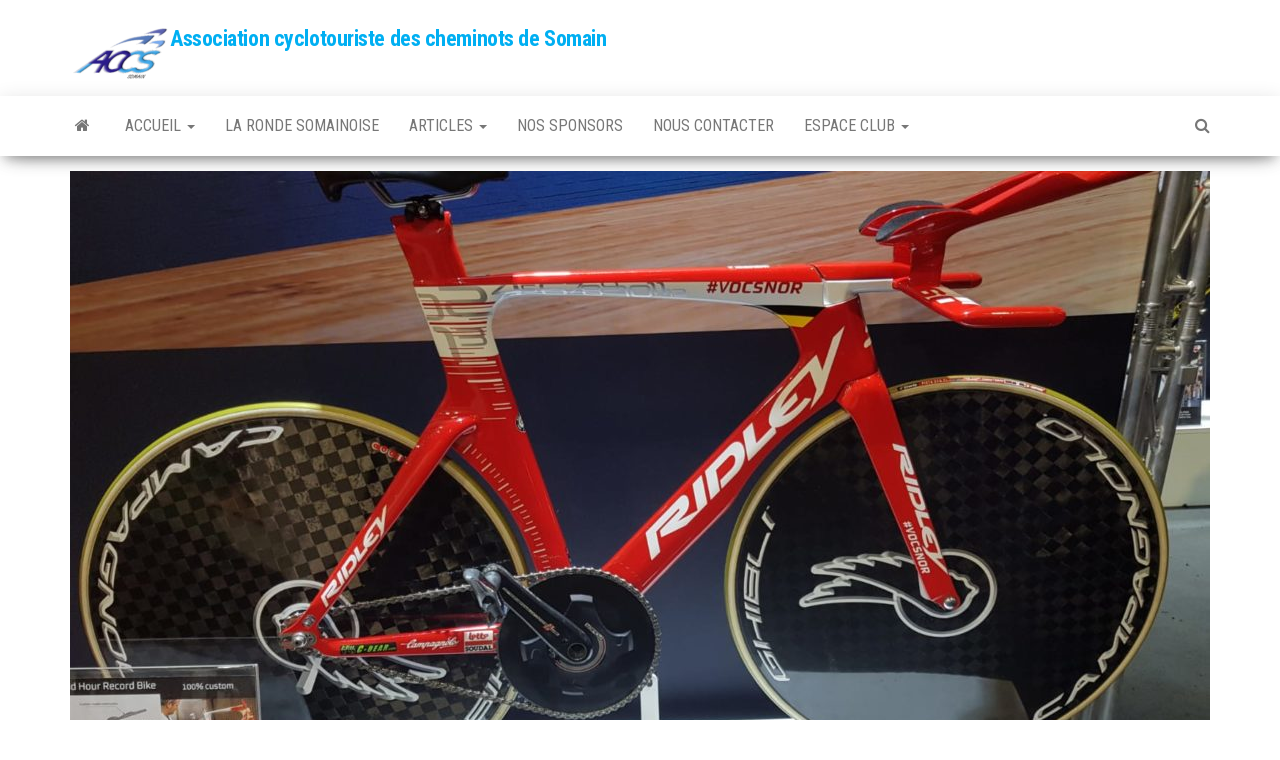

--- FILE ---
content_type: text/html; charset=UTF-8
request_url: https://www.accs-somain.fr/2020/01/25/2287/
body_size: 9566
content:
<!DOCTYPE html>
<html lang="fr-FR">
	<head>
		<meta http-equiv="content-type" content="text/html; charset=UTF-8" />
		<meta http-equiv="X-UA-Compatible" content="IE=edge">
		<meta name="viewport" content="width=device-width, initial-scale=1">
		<link rel="pingback" href="https://www.accs-somain.fr/xmlrpc.php" />
		<title>Vélofollies 2020 &#8211; Association cyclotouriste des cheminots de Somain</title>
<link rel='dns-prefetch' href='//fonts.googleapis.com' />
<link rel='dns-prefetch' href='//s.w.org' />
<link rel="alternate" type="application/rss+xml" title="Association cyclotouriste des cheminots de Somain &raquo; Flux" href="https://www.accs-somain.fr/feed/" />
<link rel="alternate" type="application/rss+xml" title="Association cyclotouriste des cheminots de Somain &raquo; Flux des commentaires" href="https://www.accs-somain.fr/comments/feed/" />
<link rel="alternate" type="application/rss+xml" title="Association cyclotouriste des cheminots de Somain &raquo; Vélofollies 2020 Flux des commentaires" href="https://www.accs-somain.fr/2020/01/25/2287/feed/" />
		<script type="text/javascript">
			window._wpemojiSettings = {"baseUrl":"https:\/\/s.w.org\/images\/core\/emoji\/13.0.1\/72x72\/","ext":".png","svgUrl":"https:\/\/s.w.org\/images\/core\/emoji\/13.0.1\/svg\/","svgExt":".svg","source":{"concatemoji":"https:\/\/www.accs-somain.fr\/wp-includes\/js\/wp-emoji-release.min.js?ver=5.6.16"}};
			!function(e,a,t){var n,r,o,i=a.createElement("canvas"),p=i.getContext&&i.getContext("2d");function s(e,t){var a=String.fromCharCode;p.clearRect(0,0,i.width,i.height),p.fillText(a.apply(this,e),0,0);e=i.toDataURL();return p.clearRect(0,0,i.width,i.height),p.fillText(a.apply(this,t),0,0),e===i.toDataURL()}function c(e){var t=a.createElement("script");t.src=e,t.defer=t.type="text/javascript",a.getElementsByTagName("head")[0].appendChild(t)}for(o=Array("flag","emoji"),t.supports={everything:!0,everythingExceptFlag:!0},r=0;r<o.length;r++)t.supports[o[r]]=function(e){if(!p||!p.fillText)return!1;switch(p.textBaseline="top",p.font="600 32px Arial",e){case"flag":return s([127987,65039,8205,9895,65039],[127987,65039,8203,9895,65039])?!1:!s([55356,56826,55356,56819],[55356,56826,8203,55356,56819])&&!s([55356,57332,56128,56423,56128,56418,56128,56421,56128,56430,56128,56423,56128,56447],[55356,57332,8203,56128,56423,8203,56128,56418,8203,56128,56421,8203,56128,56430,8203,56128,56423,8203,56128,56447]);case"emoji":return!s([55357,56424,8205,55356,57212],[55357,56424,8203,55356,57212])}return!1}(o[r]),t.supports.everything=t.supports.everything&&t.supports[o[r]],"flag"!==o[r]&&(t.supports.everythingExceptFlag=t.supports.everythingExceptFlag&&t.supports[o[r]]);t.supports.everythingExceptFlag=t.supports.everythingExceptFlag&&!t.supports.flag,t.DOMReady=!1,t.readyCallback=function(){t.DOMReady=!0},t.supports.everything||(n=function(){t.readyCallback()},a.addEventListener?(a.addEventListener("DOMContentLoaded",n,!1),e.addEventListener("load",n,!1)):(e.attachEvent("onload",n),a.attachEvent("onreadystatechange",function(){"complete"===a.readyState&&t.readyCallback()})),(n=t.source||{}).concatemoji?c(n.concatemoji):n.wpemoji&&n.twemoji&&(c(n.twemoji),c(n.wpemoji)))}(window,document,window._wpemojiSettings);
		</script>
		<style type="text/css">
img.wp-smiley,
img.emoji {
	display: inline !important;
	border: none !important;
	box-shadow: none !important;
	height: 1em !important;
	width: 1em !important;
	margin: 0 .07em !important;
	vertical-align: -0.1em !important;
	background: none !important;
	padding: 0 !important;
}
</style>
	<link rel='stylesheet' id='wp-block-library-css'  href='https://www.accs-somain.fr/wp-includes/css/dist/block-library/style.min.css?ver=5.6.16' type='text/css' media='all' />
<link rel='stylesheet' id='wp-components-css'  href='https://www.accs-somain.fr/wp-includes/css/dist/components/style.min.css?ver=5.6.16' type='text/css' media='all' />
<link rel='stylesheet' id='wp-editor-font-css'  href='https://fonts.googleapis.com/css?family=Noto+Serif%3A400%2C400i%2C700%2C700i&#038;ver=5.6.16' type='text/css' media='all' />
<link rel='stylesheet' id='wp-block-editor-css'  href='https://www.accs-somain.fr/wp-includes/css/dist/block-editor/style.min.css?ver=5.6.16' type='text/css' media='all' />
<link rel='stylesheet' id='wp-nux-css'  href='https://www.accs-somain.fr/wp-includes/css/dist/nux/style.min.css?ver=5.6.16' type='text/css' media='all' />
<link rel='stylesheet' id='wp-editor-css'  href='https://www.accs-somain.fr/wp-includes/css/dist/editor/style.min.css?ver=5.6.16' type='text/css' media='all' />
<link rel='stylesheet' id='block-robo-gallery-style-css-css'  href='https://www.accs-somain.fr/wp-content/plugins/robo-gallery/includes/extensions/block/dist/blocks.style.build.css?ver=3.0.7' type='text/css' media='all' />
<link rel='stylesheet' id='contact-form-7-css'  href='https://www.accs-somain.fr/wp-content/plugins/contact-form-7/includes/css/styles.css?ver=5.4.1' type='text/css' media='all' />
<link rel='stylesheet' id='events-manager-css'  href='https://www.accs-somain.fr/wp-content/plugins/events-manager/includes/css/events_manager.css?ver=5.993' type='text/css' media='all' />
<link rel='stylesheet' id='wdps_frontend-css'  href='https://www.accs-somain.fr/wp-content/plugins/post-slider-wd/css/wdps_frontend.css?ver=1.0.27' type='text/css' media='all' />
<link rel='stylesheet' id='wdps_effects-css'  href='https://www.accs-somain.fr/wp-content/plugins/post-slider-wd/css/wdps_effects.css?ver=1.0.27' type='text/css' media='all' />
<link rel='stylesheet' id='wdps_font-awesome-css'  href='https://www.accs-somain.fr/wp-content/plugins/post-slider-wd/css/font-awesome/font-awesome.css?ver=4.6.3' type='text/css' media='all' />
<link rel='stylesheet' id='envo-magazine-fonts-css'  href='https://fonts.googleapis.com/css?family=Roboto+Condensed%3A300%2C400%2C700&#038;subset=latin%2Clatin-ext' type='text/css' media='all' />
<link rel='stylesheet' id='bootstrap-css'  href='https://www.accs-somain.fr/wp-content/themes/envo-magazine/css/bootstrap.css?ver=3.3.7' type='text/css' media='all' />
<link rel='stylesheet' id='envo-magazine-stylesheet-css'  href='https://www.accs-somain.fr/wp-content/themes/envo-magazine/style.css?ver=1.3.4' type='text/css' media='all' />
<link rel='stylesheet' id='font-awesome-css'  href='https://www.accs-somain.fr/wp-content/themes/envo-magazine/css/font-awesome.min.css?ver=4.7.0' type='text/css' media='all' />
<link rel='stylesheet' id='wp-members-css'  href='http://www.accs-somain.fr/wp-content/plugins/wp-members/css/wp-members-2016-no-float.css?ver=3.1.6.3' type='text/css' media='all' />
<script type='text/javascript' src='https://www.accs-somain.fr/wp-includes/js/dist/vendor/wp-polyfill.min.js?ver=7.4.4' id='wp-polyfill-js'></script>
<script type='text/javascript' id='wp-polyfill-js-after'>
( 'fetch' in window ) || document.write( '<script src="https://www.accs-somain.fr/wp-includes/js/dist/vendor/wp-polyfill-fetch.min.js?ver=3.0.0"></scr' + 'ipt>' );( document.contains ) || document.write( '<script src="https://www.accs-somain.fr/wp-includes/js/dist/vendor/wp-polyfill-node-contains.min.js?ver=3.42.0"></scr' + 'ipt>' );( window.DOMRect ) || document.write( '<script src="https://www.accs-somain.fr/wp-includes/js/dist/vendor/wp-polyfill-dom-rect.min.js?ver=3.42.0"></scr' + 'ipt>' );( window.URL && window.URL.prototype && window.URLSearchParams ) || document.write( '<script src="https://www.accs-somain.fr/wp-includes/js/dist/vendor/wp-polyfill-url.min.js?ver=3.6.4"></scr' + 'ipt>' );( window.FormData && window.FormData.prototype.keys ) || document.write( '<script src="https://www.accs-somain.fr/wp-includes/js/dist/vendor/wp-polyfill-formdata.min.js?ver=3.0.12"></scr' + 'ipt>' );( Element.prototype.matches && Element.prototype.closest ) || document.write( '<script src="https://www.accs-somain.fr/wp-includes/js/dist/vendor/wp-polyfill-element-closest.min.js?ver=2.0.2"></scr' + 'ipt>' );
</script>
<script type='text/javascript' src='https://www.accs-somain.fr/wp-includes/js/jquery/jquery.min.js?ver=3.5.1' id='jquery-core-js'></script>
<script type='text/javascript' src='https://www.accs-somain.fr/wp-includes/js/jquery/jquery-migrate.min.js?ver=3.3.2' id='jquery-migrate-js'></script>
<script type='text/javascript' src='https://www.accs-somain.fr/wp-includes/js/jquery/ui/core.min.js?ver=1.12.1' id='jquery-ui-core-js'></script>
<script type='text/javascript' src='https://www.accs-somain.fr/wp-includes/js/jquery/ui/mouse.min.js?ver=1.12.1' id='jquery-ui-mouse-js'></script>
<script type='text/javascript' src='https://www.accs-somain.fr/wp-includes/js/jquery/ui/sortable.min.js?ver=1.12.1' id='jquery-ui-sortable-js'></script>
<script type='text/javascript' src='https://www.accs-somain.fr/wp-includes/js/jquery/ui/datepicker.min.js?ver=1.12.1' id='jquery-ui-datepicker-js'></script>
<script type='text/javascript' id='jquery-ui-datepicker-js-after'>
jQuery(document).ready(function(jQuery){jQuery.datepicker.setDefaults({"closeText":"Fermer","currentText":"Aujourd\u2019hui","monthNames":["janvier","f\u00e9vrier","mars","avril","mai","juin","juillet","ao\u00fbt","septembre","octobre","novembre","d\u00e9cembre"],"monthNamesShort":["Jan","F\u00e9v","Mar","Avr","Mai","Juin","Juil","Ao\u00fbt","Sep","Oct","Nov","D\u00e9c"],"nextText":"Suivant","prevText":"Pr\u00e9c\u00e9dent","dayNames":["dimanche","lundi","mardi","mercredi","jeudi","vendredi","samedi"],"dayNamesShort":["dim","lun","mar","mer","jeu","ven","sam"],"dayNamesMin":["D","L","M","M","J","V","S"],"dateFormat":"d MM yy","firstDay":1,"isRTL":false});});
</script>
<script type='text/javascript' src='https://www.accs-somain.fr/wp-includes/js/jquery/ui/menu.min.js?ver=1.12.1' id='jquery-ui-menu-js'></script>
<script type='text/javascript' src='https://www.accs-somain.fr/wp-includes/js/dist/dom-ready.min.js?ver=93db39f6fe07a70cb9217310bec0a531' id='wp-dom-ready-js'></script>
<script type='text/javascript' src='https://www.accs-somain.fr/wp-includes/js/dist/i18n.min.js?ver=9e36b5da09c96c657b0297fd6f7cb1fd' id='wp-i18n-js'></script>
<script type='text/javascript' id='wp-a11y-js-translations'>
( function( domain, translations ) {
	var localeData = translations.locale_data[ domain ] || translations.locale_data.messages;
	localeData[""].domain = domain;
	wp.i18n.setLocaleData( localeData, domain );
} )( "default", {"translation-revision-date":"2022-11-03 13:11:49+0000","generator":"GlotPress\/4.0.1","domain":"messages","locale_data":{"messages":{"":{"domain":"messages","plural-forms":"nplurals=2; plural=n > 1;","lang":"fr"},"Notifications":["Notifications"]}},"comment":{"reference":"wp-includes\/js\/dist\/a11y.js"}} );
</script>
<script type='text/javascript' src='https://www.accs-somain.fr/wp-includes/js/dist/a11y.min.js?ver=f23e5b9c6e4214e0ec04d318a7c9f898' id='wp-a11y-js'></script>
<script type='text/javascript' id='jquery-ui-autocomplete-js-extra'>
/* <![CDATA[ */
var uiAutocompleteL10n = {"noResults":"Aucun r\u00e9sultat.","oneResult":"Un r\u00e9sultat trouv\u00e9. Utilisez les fl\u00e8ches haut et bas du clavier pour les parcourir. ","manyResults":"%d r\u00e9sultats trouv\u00e9s. Utilisez les fl\u00e8ches haut et bas du clavier pour les parcourir.","itemSelected":"\u00c9l\u00e9ment s\u00e9lectionn\u00e9."};
/* ]]> */
</script>
<script type='text/javascript' src='https://www.accs-somain.fr/wp-includes/js/jquery/ui/autocomplete.min.js?ver=1.12.1' id='jquery-ui-autocomplete-js'></script>
<script type='text/javascript' src='https://www.accs-somain.fr/wp-includes/js/jquery/ui/resizable.min.js?ver=1.12.1' id='jquery-ui-resizable-js'></script>
<script type='text/javascript' src='https://www.accs-somain.fr/wp-includes/js/jquery/ui/draggable.min.js?ver=1.12.1' id='jquery-ui-draggable-js'></script>
<script type='text/javascript' src='https://www.accs-somain.fr/wp-includes/js/jquery/ui/controlgroup.min.js?ver=1.12.1' id='jquery-ui-controlgroup-js'></script>
<script type='text/javascript' src='https://www.accs-somain.fr/wp-includes/js/jquery/ui/checkboxradio.min.js?ver=1.12.1' id='jquery-ui-checkboxradio-js'></script>
<script type='text/javascript' src='https://www.accs-somain.fr/wp-includes/js/jquery/ui/button.min.js?ver=1.12.1' id='jquery-ui-button-js'></script>
<script type='text/javascript' src='https://www.accs-somain.fr/wp-includes/js/jquery/ui/dialog.min.js?ver=1.12.1' id='jquery-ui-dialog-js'></script>
<script type='text/javascript' id='events-manager-js-extra'>
/* <![CDATA[ */
var EM = {"ajaxurl":"https:\/\/www.accs-somain.fr\/wp-admin\/admin-ajax.php","locationajaxurl":"https:\/\/www.accs-somain.fr\/wp-admin\/admin-ajax.php?action=locations_search","firstDay":"1","locale":"fr","dateFormat":"dd\/mm\/yy","ui_css":"https:\/\/www.accs-somain.fr\/wp-content\/plugins\/events-manager\/includes\/css\/jquery-ui.min.css","show24hours":"1","is_ssl":"1","google_maps_api":"AIzaSyDyplbW4yx5ZvxwRpUtjPdBg1dtsqi9fGg","bookingInProgress":"Veuillez patienter pendant que la r\u00e9servation est soumise.","tickets_save":"Enregistrer le billet","bookingajaxurl":"https:\/\/www.accs-somain.fr\/wp-admin\/admin-ajax.php","bookings_export_save":"Exporter les r\u00e9servations","bookings_settings_save":"Enregistrer","booking_delete":"Confirmez-vous vouloir le supprimer\u00a0?","booking_offset":"30","bb_full":"Complet","bb_book":"R\u00e9servez maintenant","bb_booking":"R\u00e9servation\u2026","bb_booked":"R\u00e9servation soumis","bb_error":"R\u00e9servation erreur. R\u00e9essayer\u00a0?","bb_cancel":"Annuler","bb_canceling":"Annulation...","bb_cancelled":"Annul\u00e9","bb_cancel_error":"Annulation erreur. R\u00e9essayer\u00a0?","txt_search":"Recherche","txt_searching":"Recherche en cours...","txt_loading":"Chargement en cours..."};
/* ]]> */
</script>
<script type='text/javascript' src='https://www.accs-somain.fr/wp-content/plugins/events-manager/includes/js/events-manager.js?ver=5.993' id='events-manager-js'></script>
<script type='text/javascript' src='https://www.accs-somain.fr/wp-content/plugins/post-slider-wd/js/jquery.mobile.js?ver=1.0.27' id='wdps_jquery_mobile-js'></script>
<script type='text/javascript' src='https://www.accs-somain.fr/wp-content/plugins/post-slider-wd/js/wdps_frontend.js?ver=1.0.27' id='wdps_frontend-js'></script>
<link rel="https://api.w.org/" href="https://www.accs-somain.fr/wp-json/" /><link rel="alternate" type="application/json" href="https://www.accs-somain.fr/wp-json/wp/v2/posts/2287" /><link rel="EditURI" type="application/rsd+xml" title="RSD" href="https://www.accs-somain.fr/xmlrpc.php?rsd" />
<link rel="wlwmanifest" type="application/wlwmanifest+xml" href="https://www.accs-somain.fr/wp-includes/wlwmanifest.xml" /> 
<meta name="generator" content="WordPress 5.6.16" />
<link rel="canonical" href="https://www.accs-somain.fr/2020/01/25/2287/" />
<link rel='shortlink' href='https://www.accs-somain.fr/?p=2287' />
<link rel="alternate" type="application/json+oembed" href="https://www.accs-somain.fr/wp-json/oembed/1.0/embed?url=https%3A%2F%2Fwww.accs-somain.fr%2F2020%2F01%2F25%2F2287%2F" />
<link rel="alternate" type="text/xml+oembed" href="https://www.accs-somain.fr/wp-json/oembed/1.0/embed?url=https%3A%2F%2Fwww.accs-somain.fr%2F2020%2F01%2F25%2F2287%2F&#038;format=xml" />
<link rel="icon" href="https://www.accs-somain.fr/wp-content/uploads/2023/10/cropped-LogoAccs-1-32x32.png" sizes="32x32" />
<link rel="icon" href="https://www.accs-somain.fr/wp-content/uploads/2023/10/cropped-LogoAccs-1-192x192.png" sizes="192x192" />
<link rel="apple-touch-icon" href="https://www.accs-somain.fr/wp-content/uploads/2023/10/cropped-LogoAccs-1-180x180.png" />
<meta name="msapplication-TileImage" content="https://www.accs-somain.fr/wp-content/uploads/2023/10/cropped-LogoAccs-1-270x270.png" />
	</head>
	<body id="blog" class="post-template-default single single-post postid-2287 single-format-standard wp-custom-logo">
		<div class="site-header container-fluid">
	<div class="container" >
		<div class="row" >
			<div class="site-heading " >
				<div class="site-branding-logo">
					<a href="https://www.accs-somain.fr/" class="custom-logo-link" rel="home"><img width="100" height="56" src="https://www.accs-somain.fr/wp-content/uploads/2023/10/cropped-cropped-LogoAccs-e1696331669873.png" class="custom-logo" alt="Association cyclotouriste des cheminots de Somain" /></a>				</div>
				<div class="site-branding-text">
											<p class="site-title"><a href="https://www.accs-somain.fr/" rel="home">Association cyclotouriste des cheminots de Somain</a></p>
					
									</div><!-- .site-branding-text -->
			</div>
				
		</div>
	</div>
</div>
 
<div class="main-menu">
	<nav id="site-navigation" class="navbar navbar-default">     
		<div class="container">   
			<div class="navbar-header">
									<div id="main-menu-panel" class="open-panel" data-panel="main-menu-panel">
						<span></span>
						<span></span>
						<span></span>
					</div>
							</div> 
						<ul class="nav navbar-nav search-icon navbar-left hidden-xs">
				<li class="home-icon">
					<a href="https://www.accs-somain.fr/" title="Association cyclotouriste des cheminots de Somain">
						<i class="fa fa-home"></i>
					</a>
				</li>
			</ul>
						<div class="menu-container"><ul id="menu-mnprincipal" class="nav navbar-nav navbar-left"><li itemscope="itemscope" itemtype="https://www.schema.org/SiteNavigationElement" id="menu-item-2130" class="menu-item menu-item-type-custom menu-item-object-custom menu-item-has-children menu-item-2130 dropdown"><a title="Accueil" data-toggle="dropdown" class="dropdown-toggle" aria-haspopup="true">Accueil <span class="caret"></span></a>
<ul role="menu" class=" dropdown-menu" >
	<li itemscope="itemscope" itemtype="https://www.schema.org/SiteNavigationElement" id="menu-item-49" class="menu-item menu-item-type-post_type menu-item-object-page menu-item-49"><a title="Les sorties hebdomadaires" href="https://www.accs-somain.fr/les-sorties-hebdomadaires/">Les sorties hebdomadaires</a></li>
	<li itemscope="itemscope" itemtype="https://www.schema.org/SiteNavigationElement" id="menu-item-3138" class="menu-item menu-item-type-post_type menu-item-object-page menu-item-3138"><a title="Histoire de l’ACCS en photos" href="https://www.accs-somain.fr/histoire-de-laccs/">Histoire de l’ACCS en photos</a></li>
	<li itemscope="itemscope" itemtype="https://www.schema.org/SiteNavigationElement" id="menu-item-23" class="menu-item menu-item-type-post_type menu-item-object-page menu-item-23"><a title="Histoire" href="https://www.accs-somain.fr/histoire/">Histoire</a></li>
</ul>
</li>
<li itemscope="itemscope" itemtype="https://www.schema.org/SiteNavigationElement" id="menu-item-21" class="menu-item menu-item-type-post_type menu-item-object-page menu-item-21"><a title="La ronde Somainoise" href="https://www.accs-somain.fr/la-ronde-somainoise/">La ronde Somainoise</a></li>
<li itemscope="itemscope" itemtype="https://www.schema.org/SiteNavigationElement" id="menu-item-202" class="menu-item menu-item-type-custom menu-item-object-custom menu-item-has-children menu-item-202 dropdown"><a title="Articles" href="#" data-toggle="dropdown" class="dropdown-toggle" aria-haspopup="true">Articles <span class="caret"></span></a>
<ul role="menu" class=" dropdown-menu" >
	<li itemscope="itemscope" itemtype="https://www.schema.org/SiteNavigationElement" id="menu-item-8364" class="menu-item menu-item-type-taxonomy menu-item-object-category menu-item-8364"><a title="2025" href="https://www.accs-somain.fr/category/2025/">2025</a></li>
	<li itemscope="itemscope" itemtype="https://www.schema.org/SiteNavigationElement" id="menu-item-8363" class="menu-item menu-item-type-taxonomy menu-item-object-category menu-item-8363"><a title="2024" href="https://www.accs-somain.fr/category/2024/">2024</a></li>
	<li itemscope="itemscope" itemtype="https://www.schema.org/SiteNavigationElement" id="menu-item-7152" class="menu-item menu-item-type-taxonomy menu-item-object-category menu-item-7152"><a title="2023" href="https://www.accs-somain.fr/category/2023/">2023</a></li>
	<li itemscope="itemscope" itemtype="https://www.schema.org/SiteNavigationElement" id="menu-item-6301" class="menu-item menu-item-type-taxonomy menu-item-object-category menu-item-6301"><a title="2022" href="https://www.accs-somain.fr/category/2022/">2022</a></li>
	<li itemscope="itemscope" itemtype="https://www.schema.org/SiteNavigationElement" id="menu-item-2810" class="menu-item menu-item-type-taxonomy menu-item-object-category menu-item-2810"><a title="2021" href="https://www.accs-somain.fr/category/2021/">2021</a></li>
	<li itemscope="itemscope" itemtype="https://www.schema.org/SiteNavigationElement" id="menu-item-2387" class="menu-item menu-item-type-taxonomy menu-item-object-category current-post-ancestor current-menu-parent current-post-parent menu-item-2387"><a title="2020" href="https://www.accs-somain.fr/category/2020/">2020</a></li>
	<li itemscope="itemscope" itemtype="https://www.schema.org/SiteNavigationElement" id="menu-item-1656" class="menu-item menu-item-type-taxonomy menu-item-object-category menu-item-1656"><a title="2019" href="https://www.accs-somain.fr/category/2019/">2019</a></li>
	<li itemscope="itemscope" itemtype="https://www.schema.org/SiteNavigationElement" id="menu-item-1076" class="menu-item menu-item-type-taxonomy menu-item-object-category menu-item-1076"><a title="2018" href="https://www.accs-somain.fr/category/2018/">2018</a></li>
	<li itemscope="itemscope" itemtype="https://www.schema.org/SiteNavigationElement" id="menu-item-349" class="menu-item menu-item-type-taxonomy menu-item-object-category menu-item-349"><a title="2017" href="https://www.accs-somain.fr/category/2017/">2017</a></li>
</ul>
</li>
<li itemscope="itemscope" itemtype="https://www.schema.org/SiteNavigationElement" id="menu-item-20" class="menu-item menu-item-type-post_type menu-item-object-page menu-item-20"><a title="Nos sponsors" href="https://www.accs-somain.fr/nos-sponsors/">Nos sponsors</a></li>
<li itemscope="itemscope" itemtype="https://www.schema.org/SiteNavigationElement" id="menu-item-2223" class="menu-item menu-item-type-post_type menu-item-object-page menu-item-2223"><a title="Nous contacter" href="https://www.accs-somain.fr/nous-contacter/">Nous contacter</a></li>
<li itemscope="itemscope" itemtype="https://www.schema.org/SiteNavigationElement" id="menu-item-149" class="menu-item menu-item-type-custom menu-item-object-custom menu-item-has-children menu-item-149 dropdown"><a title="Espace Club" href="#" data-toggle="dropdown" class="dropdown-toggle" aria-haspopup="true">Espace Club <span class="caret"></span></a>
<ul role="menu" class=" dropdown-menu" >
	<li itemscope="itemscope" itemtype="https://www.schema.org/SiteNavigationElement" id="menu-item-162" class="menu-item menu-item-type-post_type menu-item-object-page menu-item-162"><a title="Se connecter" href="https://www.accs-somain.fr/test/">Se connecter</a></li>
	<li itemscope="itemscope" itemtype="https://www.schema.org/SiteNavigationElement" id="menu-item-145" class="bp-menu bp-logout-nav menu-item menu-item-type-custom menu-item-object-custom menu-item-145"><a title="Déconnexion" href="http://www.accs-somain.fr/wp-login.php?action=logout&#038;_wpnonce=158105558a">Déconnexion</a></li>
</ul>
</li>
</ul></div>			<ul class="nav navbar-nav search-icon navbar-right hidden-xs">
				<li class="top-search-icon">
					<a href="#">
						<i class="fa fa-search"></i>
					</a>
				</li>
				<div class="top-search-box">
					<form role="search" method="get" id="searchform" class="searchform" action="https://www.accs-somain.fr/">
				<div>
					<label class="screen-reader-text" for="s">Rechercher :</label>
					<input type="text" value="" name="s" id="s" />
					<input type="submit" id="searchsubmit" value="Rechercher" />
				</div>
			</form>				</div>
			</ul>
		</div>
			</nav> 
</div>

<div class="container main-container" role="main">
	<div class="page-area">
		
<!-- start content container -->
<!-- start content container -->
<div class="row">      
	<article class="col-md-12">
		                         
				<div class="post-2287 post type-post status-publish format-standard has-post-thumbnail hentry category-32 category-une">
								<div class="news-thumb ">
				<img src="https://www.accs-somain.fr/wp-content/uploads/2020/01/IMG-20200118-WA0002-1140x641.jpg" title="Vélofollies 2020" alt="Vélofollies 2020" />
			</div><!-- .news-thumb -->	
							<h1 class="single-title">Vélofollies 2020</h1>						<span class="posted-date">
		25 janvier 2020	</span>
	<span class="comments-meta">
						<a href="https://www.accs-somain.fr/2020/01/25/2287/#comments" rel="nofollow" title="Commentaire surVélofollies 2020">
					0				</a>
					<i class="fa fa-comments-o"></i>
	</span>
								<span class="author-meta">
			<span class="author-meta-by">Par </span>
			<a href="https://www.accs-somain.fr/author/adminaccs/">
				Administrateur			</a>
		</span>
						<div class="single-content"> 
						<div class="single-entry-summary">
							 
							
		<style type="text/css">
			#gallery-1 {
				margin: auto;
			}
			#gallery-1 .gallery-item {
				float: left;
				margin-top: 10px;
				text-align: center;
				width: 33%;
			}
			#gallery-1 img {
				border: 2px solid #cfcfcf;
			}
			#gallery-1 .gallery-caption {
				margin-left: 0;
			}
			/* see gallery_shortcode() in wp-includes/media.php */
		</style>
		<div id='gallery-1' class='gallery galleryid-2287 gallery-columns-3 gallery-size-large'><dl class='gallery-item'>
			<dt class='gallery-icon landscape'>
				<a href='https://www.accs-somain.fr/wp-content/uploads/2020/01/IMG-20200118-WA0002.jpg'><img width="1024" height="768" src="https://www.accs-somain.fr/wp-content/uploads/2020/01/IMG-20200118-WA0002-1024x768.jpg" class="attachment-large size-large" alt="" loading="lazy" srcset="https://www.accs-somain.fr/wp-content/uploads/2020/01/IMG-20200118-WA0002-1024x768.jpg 1024w, https://www.accs-somain.fr/wp-content/uploads/2020/01/IMG-20200118-WA0002-300x225.jpg 300w, https://www.accs-somain.fr/wp-content/uploads/2020/01/IMG-20200118-WA0002-768x576.jpg 768w, https://www.accs-somain.fr/wp-content/uploads/2020/01/IMG-20200118-WA0002-160x120.jpg 160w, https://www.accs-somain.fr/wp-content/uploads/2020/01/IMG-20200118-WA0002.jpg 1600w" sizes="(max-width: 1024px) 100vw, 1024px" /></a>
			</dt></dl><dl class='gallery-item'>
			<dt class='gallery-icon portrait'>
				<a href='https://www.accs-somain.fr/wp-content/uploads/2020/01/IMG-20200118-WA0003.jpg'><img width="768" height="1024" src="https://www.accs-somain.fr/wp-content/uploads/2020/01/IMG-20200118-WA0003-768x1024.jpg" class="attachment-large size-large" alt="" loading="lazy" srcset="https://www.accs-somain.fr/wp-content/uploads/2020/01/IMG-20200118-WA0003-768x1024.jpg 768w, https://www.accs-somain.fr/wp-content/uploads/2020/01/IMG-20200118-WA0003-225x300.jpg 225w, https://www.accs-somain.fr/wp-content/uploads/2020/01/IMG-20200118-WA0003.jpg 1200w" sizes="(max-width: 768px) 100vw, 768px" /></a>
			</dt></dl><dl class='gallery-item'>
			<dt class='gallery-icon portrait'>
				<a href='https://www.accs-somain.fr/wp-content/uploads/2020/01/IMG-20200118-WA0004.jpg'><img width="768" height="1024" src="https://www.accs-somain.fr/wp-content/uploads/2020/01/IMG-20200118-WA0004-768x1024.jpg" class="attachment-large size-large" alt="" loading="lazy" srcset="https://www.accs-somain.fr/wp-content/uploads/2020/01/IMG-20200118-WA0004-768x1024.jpg 768w, https://www.accs-somain.fr/wp-content/uploads/2020/01/IMG-20200118-WA0004-225x300.jpg 225w, https://www.accs-somain.fr/wp-content/uploads/2020/01/IMG-20200118-WA0004.jpg 1200w" sizes="(max-width: 768px) 100vw, 768px" /></a>
			</dt></dl><br style="clear: both" /><dl class='gallery-item'>
			<dt class='gallery-icon landscape'>
				<a href='https://www.accs-somain.fr/wp-content/uploads/2020/01/IMG-20200118-WA0005.jpg'><img width="1024" height="768" src="https://www.accs-somain.fr/wp-content/uploads/2020/01/IMG-20200118-WA0005-1024x768.jpg" class="attachment-large size-large" alt="" loading="lazy" srcset="https://www.accs-somain.fr/wp-content/uploads/2020/01/IMG-20200118-WA0005-1024x768.jpg 1024w, https://www.accs-somain.fr/wp-content/uploads/2020/01/IMG-20200118-WA0005-300x225.jpg 300w, https://www.accs-somain.fr/wp-content/uploads/2020/01/IMG-20200118-WA0005-768x576.jpg 768w, https://www.accs-somain.fr/wp-content/uploads/2020/01/IMG-20200118-WA0005-160x120.jpg 160w, https://www.accs-somain.fr/wp-content/uploads/2020/01/IMG-20200118-WA0005.jpg 1600w" sizes="(max-width: 1024px) 100vw, 1024px" /></a>
			</dt></dl><dl class='gallery-item'>
			<dt class='gallery-icon landscape'>
				<a href='https://www.accs-somain.fr/wp-content/uploads/2020/01/IMG-20200118-WA0006.jpg'><img width="1024" height="768" src="https://www.accs-somain.fr/wp-content/uploads/2020/01/IMG-20200118-WA0006-1024x768.jpg" class="attachment-large size-large" alt="" loading="lazy" srcset="https://www.accs-somain.fr/wp-content/uploads/2020/01/IMG-20200118-WA0006-1024x768.jpg 1024w, https://www.accs-somain.fr/wp-content/uploads/2020/01/IMG-20200118-WA0006-300x225.jpg 300w, https://www.accs-somain.fr/wp-content/uploads/2020/01/IMG-20200118-WA0006-768x576.jpg 768w, https://www.accs-somain.fr/wp-content/uploads/2020/01/IMG-20200118-WA0006-160x120.jpg 160w, https://www.accs-somain.fr/wp-content/uploads/2020/01/IMG-20200118-WA0006.jpg 1600w" sizes="(max-width: 1024px) 100vw, 1024px" /></a>
			</dt></dl><dl class='gallery-item'>
			<dt class='gallery-icon landscape'>
				<a href='https://www.accs-somain.fr/wp-content/uploads/2020/01/IMG-20200118-WA0007.jpg'><img width="1024" height="768" src="https://www.accs-somain.fr/wp-content/uploads/2020/01/IMG-20200118-WA0007-1024x768.jpg" class="attachment-large size-large" alt="" loading="lazy" srcset="https://www.accs-somain.fr/wp-content/uploads/2020/01/IMG-20200118-WA0007-1024x768.jpg 1024w, https://www.accs-somain.fr/wp-content/uploads/2020/01/IMG-20200118-WA0007-300x225.jpg 300w, https://www.accs-somain.fr/wp-content/uploads/2020/01/IMG-20200118-WA0007-768x576.jpg 768w, https://www.accs-somain.fr/wp-content/uploads/2020/01/IMG-20200118-WA0007-160x120.jpg 160w, https://www.accs-somain.fr/wp-content/uploads/2020/01/IMG-20200118-WA0007.jpg 1600w" sizes="(max-width: 1024px) 100vw, 1024px" /></a>
			</dt></dl><br style="clear: both" /><dl class='gallery-item'>
			<dt class='gallery-icon landscape'>
				<a href='https://www.accs-somain.fr/wp-content/uploads/2020/01/IMG-20200118-WA0008.jpg'><img width="1024" height="768" src="https://www.accs-somain.fr/wp-content/uploads/2020/01/IMG-20200118-WA0008-1024x768.jpg" class="attachment-large size-large" alt="" loading="lazy" srcset="https://www.accs-somain.fr/wp-content/uploads/2020/01/IMG-20200118-WA0008-1024x768.jpg 1024w, https://www.accs-somain.fr/wp-content/uploads/2020/01/IMG-20200118-WA0008-300x225.jpg 300w, https://www.accs-somain.fr/wp-content/uploads/2020/01/IMG-20200118-WA0008-768x576.jpg 768w, https://www.accs-somain.fr/wp-content/uploads/2020/01/IMG-20200118-WA0008-160x120.jpg 160w, https://www.accs-somain.fr/wp-content/uploads/2020/01/IMG-20200118-WA0008.jpg 1600w" sizes="(max-width: 1024px) 100vw, 1024px" /></a>
			</dt></dl><dl class='gallery-item'>
			<dt class='gallery-icon landscape'>
				<a href='https://www.accs-somain.fr/wp-content/uploads/2020/01/IMG-20200118-WA0009.jpg'><img width="1024" height="768" src="https://www.accs-somain.fr/wp-content/uploads/2020/01/IMG-20200118-WA0009-1024x768.jpg" class="attachment-large size-large" alt="" loading="lazy" srcset="https://www.accs-somain.fr/wp-content/uploads/2020/01/IMG-20200118-WA0009-1024x768.jpg 1024w, https://www.accs-somain.fr/wp-content/uploads/2020/01/IMG-20200118-WA0009-300x225.jpg 300w, https://www.accs-somain.fr/wp-content/uploads/2020/01/IMG-20200118-WA0009-768x576.jpg 768w, https://www.accs-somain.fr/wp-content/uploads/2020/01/IMG-20200118-WA0009-160x120.jpg 160w, https://www.accs-somain.fr/wp-content/uploads/2020/01/IMG-20200118-WA0009.jpg 1600w" sizes="(max-width: 1024px) 100vw, 1024px" /></a>
			</dt></dl><dl class='gallery-item'>
			<dt class='gallery-icon landscape'>
				<a href='https://www.accs-somain.fr/wp-content/uploads/2020/01/IMG-20200118-WA0010.jpg'><img width="1024" height="768" src="https://www.accs-somain.fr/wp-content/uploads/2020/01/IMG-20200118-WA0010-1024x768.jpg" class="attachment-large size-large" alt="" loading="lazy" srcset="https://www.accs-somain.fr/wp-content/uploads/2020/01/IMG-20200118-WA0010-1024x768.jpg 1024w, https://www.accs-somain.fr/wp-content/uploads/2020/01/IMG-20200118-WA0010-300x225.jpg 300w, https://www.accs-somain.fr/wp-content/uploads/2020/01/IMG-20200118-WA0010-768x576.jpg 768w, https://www.accs-somain.fr/wp-content/uploads/2020/01/IMG-20200118-WA0010-160x120.jpg 160w, https://www.accs-somain.fr/wp-content/uploads/2020/01/IMG-20200118-WA0010.jpg 1600w" sizes="(max-width: 1024px) 100vw, 1024px" /></a>
			</dt></dl><br style="clear: both" /><dl class='gallery-item'>
			<dt class='gallery-icon landscape'>
				<a href='https://www.accs-somain.fr/wp-content/uploads/2020/01/IMG-20200118-WA0011.jpg'><img width="1024" height="768" src="https://www.accs-somain.fr/wp-content/uploads/2020/01/IMG-20200118-WA0011-1024x768.jpg" class="attachment-large size-large" alt="" loading="lazy" srcset="https://www.accs-somain.fr/wp-content/uploads/2020/01/IMG-20200118-WA0011-1024x768.jpg 1024w, https://www.accs-somain.fr/wp-content/uploads/2020/01/IMG-20200118-WA0011-300x225.jpg 300w, https://www.accs-somain.fr/wp-content/uploads/2020/01/IMG-20200118-WA0011-768x576.jpg 768w, https://www.accs-somain.fr/wp-content/uploads/2020/01/IMG-20200118-WA0011-160x120.jpg 160w, https://www.accs-somain.fr/wp-content/uploads/2020/01/IMG-20200118-WA0011.jpg 1600w" sizes="(max-width: 1024px) 100vw, 1024px" /></a>
			</dt></dl><dl class='gallery-item'>
			<dt class='gallery-icon landscape'>
				<a href='https://www.accs-somain.fr/wp-content/uploads/2020/01/IMG-20200118-WA0012.jpg'><img width="1024" height="768" src="https://www.accs-somain.fr/wp-content/uploads/2020/01/IMG-20200118-WA0012-1024x768.jpg" class="attachment-large size-large" alt="" loading="lazy" srcset="https://www.accs-somain.fr/wp-content/uploads/2020/01/IMG-20200118-WA0012-1024x768.jpg 1024w, https://www.accs-somain.fr/wp-content/uploads/2020/01/IMG-20200118-WA0012-300x225.jpg 300w, https://www.accs-somain.fr/wp-content/uploads/2020/01/IMG-20200118-WA0012-768x576.jpg 768w, https://www.accs-somain.fr/wp-content/uploads/2020/01/IMG-20200118-WA0012-160x120.jpg 160w, https://www.accs-somain.fr/wp-content/uploads/2020/01/IMG-20200118-WA0012.jpg 1600w" sizes="(max-width: 1024px) 100vw, 1024px" /></a>
			</dt></dl><dl class='gallery-item'>
			<dt class='gallery-icon landscape'>
				<a href='https://www.accs-somain.fr/wp-content/uploads/2020/01/IMG-20200118-WA0013.jpg'><img width="1024" height="768" src="https://www.accs-somain.fr/wp-content/uploads/2020/01/IMG-20200118-WA0013-1024x768.jpg" class="attachment-large size-large" alt="" loading="lazy" srcset="https://www.accs-somain.fr/wp-content/uploads/2020/01/IMG-20200118-WA0013-1024x768.jpg 1024w, https://www.accs-somain.fr/wp-content/uploads/2020/01/IMG-20200118-WA0013-300x225.jpg 300w, https://www.accs-somain.fr/wp-content/uploads/2020/01/IMG-20200118-WA0013-768x576.jpg 768w, https://www.accs-somain.fr/wp-content/uploads/2020/01/IMG-20200118-WA0013-160x120.jpg 160w, https://www.accs-somain.fr/wp-content/uploads/2020/01/IMG-20200118-WA0013.jpg 1600w" sizes="(max-width: 1024px) 100vw, 1024px" /></a>
			</dt></dl><br style="clear: both" /><dl class='gallery-item'>
			<dt class='gallery-icon landscape'>
				<a href='https://www.accs-somain.fr/wp-content/uploads/2020/01/IMG-20200118-WA0014.jpg'><img width="1024" height="768" src="https://www.accs-somain.fr/wp-content/uploads/2020/01/IMG-20200118-WA0014-1024x768.jpg" class="attachment-large size-large" alt="" loading="lazy" srcset="https://www.accs-somain.fr/wp-content/uploads/2020/01/IMG-20200118-WA0014-1024x768.jpg 1024w, https://www.accs-somain.fr/wp-content/uploads/2020/01/IMG-20200118-WA0014-300x225.jpg 300w, https://www.accs-somain.fr/wp-content/uploads/2020/01/IMG-20200118-WA0014-768x576.jpg 768w, https://www.accs-somain.fr/wp-content/uploads/2020/01/IMG-20200118-WA0014-160x120.jpg 160w, https://www.accs-somain.fr/wp-content/uploads/2020/01/IMG-20200118-WA0014.jpg 1600w" sizes="(max-width: 1024px) 100vw, 1024px" /></a>
			</dt></dl><dl class='gallery-item'>
			<dt class='gallery-icon landscape'>
				<a href='https://www.accs-somain.fr/wp-content/uploads/2020/01/IMG-20200118-WA0015.jpg'><img width="1024" height="768" src="https://www.accs-somain.fr/wp-content/uploads/2020/01/IMG-20200118-WA0015-1024x768.jpg" class="attachment-large size-large" alt="" loading="lazy" srcset="https://www.accs-somain.fr/wp-content/uploads/2020/01/IMG-20200118-WA0015-1024x768.jpg 1024w, https://www.accs-somain.fr/wp-content/uploads/2020/01/IMG-20200118-WA0015-300x225.jpg 300w, https://www.accs-somain.fr/wp-content/uploads/2020/01/IMG-20200118-WA0015-768x576.jpg 768w, https://www.accs-somain.fr/wp-content/uploads/2020/01/IMG-20200118-WA0015-160x120.jpg 160w, https://www.accs-somain.fr/wp-content/uploads/2020/01/IMG-20200118-WA0015.jpg 1600w" sizes="(max-width: 1024px) 100vw, 1024px" /></a>
			</dt></dl><dl class='gallery-item'>
			<dt class='gallery-icon portrait'>
				<a href='https://www.accs-somain.fr/wp-content/uploads/2020/01/IMG-20200118-WA0016.jpg'><img width="768" height="1024" src="https://www.accs-somain.fr/wp-content/uploads/2020/01/IMG-20200118-WA0016-768x1024.jpg" class="attachment-large size-large" alt="" loading="lazy" srcset="https://www.accs-somain.fr/wp-content/uploads/2020/01/IMG-20200118-WA0016-768x1024.jpg 768w, https://www.accs-somain.fr/wp-content/uploads/2020/01/IMG-20200118-WA0016-225x300.jpg 225w, https://www.accs-somain.fr/wp-content/uploads/2020/01/IMG-20200118-WA0016.jpg 1200w" sizes="(max-width: 768px) 100vw, 768px" /></a>
			</dt></dl><br style="clear: both" /><dl class='gallery-item'>
			<dt class='gallery-icon landscape'>
				<a href='https://www.accs-somain.fr/wp-content/uploads/2020/01/IMG-20200118-WA0017.jpg'><img width="1024" height="768" src="https://www.accs-somain.fr/wp-content/uploads/2020/01/IMG-20200118-WA0017-1024x768.jpg" class="attachment-large size-large" alt="" loading="lazy" srcset="https://www.accs-somain.fr/wp-content/uploads/2020/01/IMG-20200118-WA0017-1024x768.jpg 1024w, https://www.accs-somain.fr/wp-content/uploads/2020/01/IMG-20200118-WA0017-300x225.jpg 300w, https://www.accs-somain.fr/wp-content/uploads/2020/01/IMG-20200118-WA0017-768x576.jpg 768w, https://www.accs-somain.fr/wp-content/uploads/2020/01/IMG-20200118-WA0017-160x120.jpg 160w, https://www.accs-somain.fr/wp-content/uploads/2020/01/IMG-20200118-WA0017.jpg 1600w" sizes="(max-width: 1024px) 100vw, 1024px" /></a>
			</dt></dl><dl class='gallery-item'>
			<dt class='gallery-icon portrait'>
				<a href='https://www.accs-somain.fr/wp-content/uploads/2020/01/IMG-20200118-WA0018.jpg'><img width="768" height="1024" src="https://www.accs-somain.fr/wp-content/uploads/2020/01/IMG-20200118-WA0018-768x1024.jpg" class="attachment-large size-large" alt="" loading="lazy" srcset="https://www.accs-somain.fr/wp-content/uploads/2020/01/IMG-20200118-WA0018-768x1024.jpg 768w, https://www.accs-somain.fr/wp-content/uploads/2020/01/IMG-20200118-WA0018-225x300.jpg 225w, https://www.accs-somain.fr/wp-content/uploads/2020/01/IMG-20200118-WA0018.jpg 1200w" sizes="(max-width: 768px) 100vw, 768px" /></a>
			</dt></dl><dl class='gallery-item'>
			<dt class='gallery-icon portrait'>
				<a href='https://www.accs-somain.fr/wp-content/uploads/2020/01/IMG-20200118-WA0019.jpg'><img width="768" height="1024" src="https://www.accs-somain.fr/wp-content/uploads/2020/01/IMG-20200118-WA0019-768x1024.jpg" class="attachment-large size-large" alt="" loading="lazy" srcset="https://www.accs-somain.fr/wp-content/uploads/2020/01/IMG-20200118-WA0019-768x1024.jpg 768w, https://www.accs-somain.fr/wp-content/uploads/2020/01/IMG-20200118-WA0019-225x300.jpg 225w, https://www.accs-somain.fr/wp-content/uploads/2020/01/IMG-20200118-WA0019.jpg 1200w" sizes="(max-width: 768px) 100vw, 768px" /></a>
			</dt></dl><br style="clear: both" /><dl class='gallery-item'>
			<dt class='gallery-icon landscape'>
				<a href='https://www.accs-somain.fr/wp-content/uploads/2020/01/IMG-20200118-WA0020.jpg'><img width="1024" height="768" src="https://www.accs-somain.fr/wp-content/uploads/2020/01/IMG-20200118-WA0020-1024x768.jpg" class="attachment-large size-large" alt="" loading="lazy" srcset="https://www.accs-somain.fr/wp-content/uploads/2020/01/IMG-20200118-WA0020-1024x768.jpg 1024w, https://www.accs-somain.fr/wp-content/uploads/2020/01/IMG-20200118-WA0020-300x225.jpg 300w, https://www.accs-somain.fr/wp-content/uploads/2020/01/IMG-20200118-WA0020-768x576.jpg 768w, https://www.accs-somain.fr/wp-content/uploads/2020/01/IMG-20200118-WA0020-160x120.jpg 160w, https://www.accs-somain.fr/wp-content/uploads/2020/01/IMG-20200118-WA0020.jpg 1600w" sizes="(max-width: 1024px) 100vw, 1024px" /></a>
			</dt></dl><dl class='gallery-item'>
			<dt class='gallery-icon landscape'>
				<a href='https://www.accs-somain.fr/wp-content/uploads/2020/01/IMG-20200118-WA0021.jpg'><img width="1024" height="768" src="https://www.accs-somain.fr/wp-content/uploads/2020/01/IMG-20200118-WA0021-1024x768.jpg" class="attachment-large size-large" alt="" loading="lazy" srcset="https://www.accs-somain.fr/wp-content/uploads/2020/01/IMG-20200118-WA0021-1024x768.jpg 1024w, https://www.accs-somain.fr/wp-content/uploads/2020/01/IMG-20200118-WA0021-300x225.jpg 300w, https://www.accs-somain.fr/wp-content/uploads/2020/01/IMG-20200118-WA0021-768x576.jpg 768w, https://www.accs-somain.fr/wp-content/uploads/2020/01/IMG-20200118-WA0021-160x120.jpg 160w, https://www.accs-somain.fr/wp-content/uploads/2020/01/IMG-20200118-WA0021.jpg 1600w" sizes="(max-width: 1024px) 100vw, 1024px" /></a>
			</dt></dl><dl class='gallery-item'>
			<dt class='gallery-icon landscape'>
				<a href='https://www.accs-somain.fr/wp-content/uploads/2020/01/IMG-20200118-WA0022.jpg'><img width="1024" height="768" src="https://www.accs-somain.fr/wp-content/uploads/2020/01/IMG-20200118-WA0022-1024x768.jpg" class="attachment-large size-large" alt="" loading="lazy" srcset="https://www.accs-somain.fr/wp-content/uploads/2020/01/IMG-20200118-WA0022-1024x768.jpg 1024w, https://www.accs-somain.fr/wp-content/uploads/2020/01/IMG-20200118-WA0022-300x225.jpg 300w, https://www.accs-somain.fr/wp-content/uploads/2020/01/IMG-20200118-WA0022-768x576.jpg 768w, https://www.accs-somain.fr/wp-content/uploads/2020/01/IMG-20200118-WA0022-160x120.jpg 160w, https://www.accs-somain.fr/wp-content/uploads/2020/01/IMG-20200118-WA0022.jpg 1600w" sizes="(max-width: 1024px) 100vw, 1024px" /></a>
			</dt></dl><br style="clear: both" /><dl class='gallery-item'>
			<dt class='gallery-icon portrait'>
				<a href='https://www.accs-somain.fr/wp-content/uploads/2020/01/IMG-20200118-WA0023.jpg'><img width="768" height="1024" src="https://www.accs-somain.fr/wp-content/uploads/2020/01/IMG-20200118-WA0023-768x1024.jpg" class="attachment-large size-large" alt="" loading="lazy" srcset="https://www.accs-somain.fr/wp-content/uploads/2020/01/IMG-20200118-WA0023-768x1024.jpg 768w, https://www.accs-somain.fr/wp-content/uploads/2020/01/IMG-20200118-WA0023-225x300.jpg 225w, https://www.accs-somain.fr/wp-content/uploads/2020/01/IMG-20200118-WA0023.jpg 1200w" sizes="(max-width: 768px) 100vw, 768px" /></a>
			</dt></dl><dl class='gallery-item'>
			<dt class='gallery-icon landscape'>
				<a href='https://www.accs-somain.fr/wp-content/uploads/2020/01/IMG-20200118-WA0024.jpg'><img width="1024" height="768" src="https://www.accs-somain.fr/wp-content/uploads/2020/01/IMG-20200118-WA0024-1024x768.jpg" class="attachment-large size-large" alt="" loading="lazy" srcset="https://www.accs-somain.fr/wp-content/uploads/2020/01/IMG-20200118-WA0024-1024x768.jpg 1024w, https://www.accs-somain.fr/wp-content/uploads/2020/01/IMG-20200118-WA0024-300x225.jpg 300w, https://www.accs-somain.fr/wp-content/uploads/2020/01/IMG-20200118-WA0024-768x576.jpg 768w, https://www.accs-somain.fr/wp-content/uploads/2020/01/IMG-20200118-WA0024-160x120.jpg 160w, https://www.accs-somain.fr/wp-content/uploads/2020/01/IMG-20200118-WA0024.jpg 1600w" sizes="(max-width: 1024px) 100vw, 1024px" /></a>
			</dt></dl><dl class='gallery-item'>
			<dt class='gallery-icon landscape'>
				<a href='https://www.accs-somain.fr/wp-content/uploads/2020/01/IMG-20200118-WA0025.jpg'><img width="1024" height="768" src="https://www.accs-somain.fr/wp-content/uploads/2020/01/IMG-20200118-WA0025-1024x768.jpg" class="attachment-large size-large" alt="" loading="lazy" srcset="https://www.accs-somain.fr/wp-content/uploads/2020/01/IMG-20200118-WA0025-1024x768.jpg 1024w, https://www.accs-somain.fr/wp-content/uploads/2020/01/IMG-20200118-WA0025-300x225.jpg 300w, https://www.accs-somain.fr/wp-content/uploads/2020/01/IMG-20200118-WA0025-768x576.jpg 768w, https://www.accs-somain.fr/wp-content/uploads/2020/01/IMG-20200118-WA0025-160x120.jpg 160w, https://www.accs-somain.fr/wp-content/uploads/2020/01/IMG-20200118-WA0025.jpg 1600w" sizes="(max-width: 1024px) 100vw, 1024px" /></a>
			</dt></dl><br style="clear: both" /><dl class='gallery-item'>
			<dt class='gallery-icon portrait'>
				<a href='https://www.accs-somain.fr/wp-content/uploads/2020/01/IMG-20200118-WA0026.jpg'><img width="768" height="1024" src="https://www.accs-somain.fr/wp-content/uploads/2020/01/IMG-20200118-WA0026-768x1024.jpg" class="attachment-large size-large" alt="" loading="lazy" srcset="https://www.accs-somain.fr/wp-content/uploads/2020/01/IMG-20200118-WA0026-768x1024.jpg 768w, https://www.accs-somain.fr/wp-content/uploads/2020/01/IMG-20200118-WA0026-225x300.jpg 225w, https://www.accs-somain.fr/wp-content/uploads/2020/01/IMG-20200118-WA0026.jpg 996w" sizes="(max-width: 768px) 100vw, 768px" /></a>
			</dt></dl><dl class='gallery-item'>
			<dt class='gallery-icon portrait'>
				<a href='https://www.accs-somain.fr/wp-content/uploads/2020/01/IMG-20200118-WA0027.jpg'><img width="768" height="1024" src="https://www.accs-somain.fr/wp-content/uploads/2020/01/IMG-20200118-WA0027-768x1024.jpg" class="attachment-large size-large" alt="" loading="lazy" srcset="https://www.accs-somain.fr/wp-content/uploads/2020/01/IMG-20200118-WA0027-768x1024.jpg 768w, https://www.accs-somain.fr/wp-content/uploads/2020/01/IMG-20200118-WA0027-225x300.jpg 225w, https://www.accs-somain.fr/wp-content/uploads/2020/01/IMG-20200118-WA0027.jpg 1200w" sizes="(max-width: 768px) 100vw, 768px" /></a>
			</dt></dl><dl class='gallery-item'>
			<dt class='gallery-icon portrait'>
				<a href='https://www.accs-somain.fr/wp-content/uploads/2020/01/IMG-20200118-WA0028.jpg'><img width="768" height="1024" src="https://www.accs-somain.fr/wp-content/uploads/2020/01/IMG-20200118-WA0028-768x1024.jpg" class="attachment-large size-large" alt="" loading="lazy" srcset="https://www.accs-somain.fr/wp-content/uploads/2020/01/IMG-20200118-WA0028-768x1024.jpg 768w, https://www.accs-somain.fr/wp-content/uploads/2020/01/IMG-20200118-WA0028-225x300.jpg 225w, https://www.accs-somain.fr/wp-content/uploads/2020/01/IMG-20200118-WA0028.jpg 996w" sizes="(max-width: 768px) 100vw, 768px" /></a>
			</dt></dl><br style="clear: both" /><dl class='gallery-item'>
			<dt class='gallery-icon portrait'>
				<a href='https://www.accs-somain.fr/wp-content/uploads/2020/01/IMG-20200118-WA0029.jpg'><img width="768" height="1024" src="https://www.accs-somain.fr/wp-content/uploads/2020/01/IMG-20200118-WA0029-768x1024.jpg" class="attachment-large size-large" alt="" loading="lazy" srcset="https://www.accs-somain.fr/wp-content/uploads/2020/01/IMG-20200118-WA0029-768x1024.jpg 768w, https://www.accs-somain.fr/wp-content/uploads/2020/01/IMG-20200118-WA0029-225x300.jpg 225w, https://www.accs-somain.fr/wp-content/uploads/2020/01/IMG-20200118-WA0029.jpg 996w" sizes="(max-width: 768px) 100vw, 768px" /></a>
			</dt></dl><dl class='gallery-item'>
			<dt class='gallery-icon portrait'>
				<a href='https://www.accs-somain.fr/wp-content/uploads/2020/01/IMG-20200118-WA0030.jpg'><img width="768" height="1024" src="https://www.accs-somain.fr/wp-content/uploads/2020/01/IMG-20200118-WA0030-768x1024.jpg" class="attachment-large size-large" alt="" loading="lazy" srcset="https://www.accs-somain.fr/wp-content/uploads/2020/01/IMG-20200118-WA0030-768x1024.jpg 768w, https://www.accs-somain.fr/wp-content/uploads/2020/01/IMG-20200118-WA0030-225x300.jpg 225w, https://www.accs-somain.fr/wp-content/uploads/2020/01/IMG-20200118-WA0030.jpg 996w" sizes="(max-width: 768px) 100vw, 768px" /></a>
			</dt></dl><dl class='gallery-item'>
			<dt class='gallery-icon landscape'>
				<a href='https://www.accs-somain.fr/wp-content/uploads/2020/01/IMG-20200118-WA0031.jpg'><img width="1024" height="768" src="https://www.accs-somain.fr/wp-content/uploads/2020/01/IMG-20200118-WA0031-1024x768.jpg" class="attachment-large size-large" alt="" loading="lazy" srcset="https://www.accs-somain.fr/wp-content/uploads/2020/01/IMG-20200118-WA0031-1024x768.jpg 1024w, https://www.accs-somain.fr/wp-content/uploads/2020/01/IMG-20200118-WA0031-300x225.jpg 300w, https://www.accs-somain.fr/wp-content/uploads/2020/01/IMG-20200118-WA0031-768x576.jpg 768w, https://www.accs-somain.fr/wp-content/uploads/2020/01/IMG-20200118-WA0031-160x120.jpg 160w, https://www.accs-somain.fr/wp-content/uploads/2020/01/IMG-20200118-WA0031.jpg 1328w" sizes="(max-width: 1024px) 100vw, 1024px" /></a>
			</dt></dl><br style="clear: both" /><dl class='gallery-item'>
			<dt class='gallery-icon landscape'>
				<a href='https://www.accs-somain.fr/wp-content/uploads/2020/01/IMG-20200118-WA0032.jpg'><img width="1024" height="768" src="https://www.accs-somain.fr/wp-content/uploads/2020/01/IMG-20200118-WA0032-1024x768.jpg" class="attachment-large size-large" alt="" loading="lazy" srcset="https://www.accs-somain.fr/wp-content/uploads/2020/01/IMG-20200118-WA0032-1024x768.jpg 1024w, https://www.accs-somain.fr/wp-content/uploads/2020/01/IMG-20200118-WA0032-300x225.jpg 300w, https://www.accs-somain.fr/wp-content/uploads/2020/01/IMG-20200118-WA0032-768x576.jpg 768w, https://www.accs-somain.fr/wp-content/uploads/2020/01/IMG-20200118-WA0032-160x120.jpg 160w, https://www.accs-somain.fr/wp-content/uploads/2020/01/IMG-20200118-WA0032.jpg 1600w" sizes="(max-width: 1024px) 100vw, 1024px" /></a>
			</dt></dl><dl class='gallery-item'>
			<dt class='gallery-icon landscape'>
				<a href='https://www.accs-somain.fr/wp-content/uploads/2020/01/IMG-20200118-WA0033.jpg'><img width="1024" height="768" src="https://www.accs-somain.fr/wp-content/uploads/2020/01/IMG-20200118-WA0033-1024x768.jpg" class="attachment-large size-large" alt="" loading="lazy" srcset="https://www.accs-somain.fr/wp-content/uploads/2020/01/IMG-20200118-WA0033-1024x768.jpg 1024w, https://www.accs-somain.fr/wp-content/uploads/2020/01/IMG-20200118-WA0033-300x225.jpg 300w, https://www.accs-somain.fr/wp-content/uploads/2020/01/IMG-20200118-WA0033-768x576.jpg 768w, https://www.accs-somain.fr/wp-content/uploads/2020/01/IMG-20200118-WA0033-160x120.jpg 160w, https://www.accs-somain.fr/wp-content/uploads/2020/01/IMG-20200118-WA0033.jpg 1600w" sizes="(max-width: 1024px) 100vw, 1024px" /></a>
			</dt></dl><dl class='gallery-item'>
			<dt class='gallery-icon landscape'>
				<a href='https://www.accs-somain.fr/wp-content/uploads/2020/01/IMG-20200118-WA0034.jpg'><img width="1024" height="768" src="https://www.accs-somain.fr/wp-content/uploads/2020/01/IMG-20200118-WA0034-1024x768.jpg" class="attachment-large size-large" alt="" loading="lazy" srcset="https://www.accs-somain.fr/wp-content/uploads/2020/01/IMG-20200118-WA0034-1024x768.jpg 1024w, https://www.accs-somain.fr/wp-content/uploads/2020/01/IMG-20200118-WA0034-300x225.jpg 300w, https://www.accs-somain.fr/wp-content/uploads/2020/01/IMG-20200118-WA0034-768x576.jpg 768w, https://www.accs-somain.fr/wp-content/uploads/2020/01/IMG-20200118-WA0034-160x120.jpg 160w, https://www.accs-somain.fr/wp-content/uploads/2020/01/IMG-20200118-WA0034.jpg 1600w" sizes="(max-width: 1024px) 100vw, 1024px" /></a>
			</dt></dl><br style="clear: both" /><dl class='gallery-item'>
			<dt class='gallery-icon portrait'>
				<a href='https://www.accs-somain.fr/wp-content/uploads/2020/01/IMG-20200118-WA0035.jpg'><img width="768" height="1024" src="https://www.accs-somain.fr/wp-content/uploads/2020/01/IMG-20200118-WA0035-768x1024.jpg" class="attachment-large size-large" alt="" loading="lazy" srcset="https://www.accs-somain.fr/wp-content/uploads/2020/01/IMG-20200118-WA0035-768x1024.jpg 768w, https://www.accs-somain.fr/wp-content/uploads/2020/01/IMG-20200118-WA0035-225x300.jpg 225w, https://www.accs-somain.fr/wp-content/uploads/2020/01/IMG-20200118-WA0035.jpg 1200w" sizes="(max-width: 768px) 100vw, 768px" /></a>
			</dt></dl><dl class='gallery-item'>
			<dt class='gallery-icon landscape'>
				<a href='https://www.accs-somain.fr/wp-content/uploads/2020/01/IMG-20200118-WA0036.jpg'><img width="1024" height="768" src="https://www.accs-somain.fr/wp-content/uploads/2020/01/IMG-20200118-WA0036-1024x768.jpg" class="attachment-large size-large" alt="" loading="lazy" srcset="https://www.accs-somain.fr/wp-content/uploads/2020/01/IMG-20200118-WA0036-1024x768.jpg 1024w, https://www.accs-somain.fr/wp-content/uploads/2020/01/IMG-20200118-WA0036-300x225.jpg 300w, https://www.accs-somain.fr/wp-content/uploads/2020/01/IMG-20200118-WA0036-768x576.jpg 768w, https://www.accs-somain.fr/wp-content/uploads/2020/01/IMG-20200118-WA0036-160x120.jpg 160w, https://www.accs-somain.fr/wp-content/uploads/2020/01/IMG-20200118-WA0036.jpg 1600w" sizes="(max-width: 1024px) 100vw, 1024px" /></a>
			</dt></dl><dl class='gallery-item'>
			<dt class='gallery-icon landscape'>
				<a href='https://www.accs-somain.fr/wp-content/uploads/2020/01/IMG-20200118-WA0037.jpg'><img width="1024" height="768" src="https://www.accs-somain.fr/wp-content/uploads/2020/01/IMG-20200118-WA0037-1024x768.jpg" class="attachment-large size-large" alt="" loading="lazy" srcset="https://www.accs-somain.fr/wp-content/uploads/2020/01/IMG-20200118-WA0037-1024x768.jpg 1024w, https://www.accs-somain.fr/wp-content/uploads/2020/01/IMG-20200118-WA0037-300x225.jpg 300w, https://www.accs-somain.fr/wp-content/uploads/2020/01/IMG-20200118-WA0037-768x576.jpg 768w, https://www.accs-somain.fr/wp-content/uploads/2020/01/IMG-20200118-WA0037-160x120.jpg 160w, https://www.accs-somain.fr/wp-content/uploads/2020/01/IMG-20200118-WA0037.jpg 1600w" sizes="(max-width: 1024px) 100vw, 1024px" /></a>
			</dt></dl><br style="clear: both" /><dl class='gallery-item'>
			<dt class='gallery-icon landscape'>
				<a href='https://www.accs-somain.fr/wp-content/uploads/2020/01/IMG-20200118-WA0038.jpg'><img width="1024" height="768" src="https://www.accs-somain.fr/wp-content/uploads/2020/01/IMG-20200118-WA0038-1024x768.jpg" class="attachment-large size-large" alt="" loading="lazy" srcset="https://www.accs-somain.fr/wp-content/uploads/2020/01/IMG-20200118-WA0038-1024x768.jpg 1024w, https://www.accs-somain.fr/wp-content/uploads/2020/01/IMG-20200118-WA0038-300x225.jpg 300w, https://www.accs-somain.fr/wp-content/uploads/2020/01/IMG-20200118-WA0038-768x576.jpg 768w, https://www.accs-somain.fr/wp-content/uploads/2020/01/IMG-20200118-WA0038-160x120.jpg 160w, https://www.accs-somain.fr/wp-content/uploads/2020/01/IMG-20200118-WA0038.jpg 1600w" sizes="(max-width: 1024px) 100vw, 1024px" /></a>
			</dt></dl><dl class='gallery-item'>
			<dt class='gallery-icon portrait'>
				<a href='https://www.accs-somain.fr/wp-content/uploads/2020/01/IMG-20200118-WA0039.jpg'><img width="768" height="1024" src="https://www.accs-somain.fr/wp-content/uploads/2020/01/IMG-20200118-WA0039-768x1024.jpg" class="attachment-large size-large" alt="" loading="lazy" srcset="https://www.accs-somain.fr/wp-content/uploads/2020/01/IMG-20200118-WA0039-768x1024.jpg 768w, https://www.accs-somain.fr/wp-content/uploads/2020/01/IMG-20200118-WA0039-225x300.jpg 225w, https://www.accs-somain.fr/wp-content/uploads/2020/01/IMG-20200118-WA0039.jpg 996w" sizes="(max-width: 768px) 100vw, 768px" /></a>
			</dt></dl><dl class='gallery-item'>
			<dt class='gallery-icon landscape'>
				<a href='https://www.accs-somain.fr/wp-content/uploads/2020/01/IMG-20200118-WA0040.jpg'><img width="1024" height="768" src="https://www.accs-somain.fr/wp-content/uploads/2020/01/IMG-20200118-WA0040-1024x768.jpg" class="attachment-large size-large" alt="" loading="lazy" srcset="https://www.accs-somain.fr/wp-content/uploads/2020/01/IMG-20200118-WA0040-1024x768.jpg 1024w, https://www.accs-somain.fr/wp-content/uploads/2020/01/IMG-20200118-WA0040-300x225.jpg 300w, https://www.accs-somain.fr/wp-content/uploads/2020/01/IMG-20200118-WA0040-768x576.jpg 768w, https://www.accs-somain.fr/wp-content/uploads/2020/01/IMG-20200118-WA0040-160x120.jpg 160w, https://www.accs-somain.fr/wp-content/uploads/2020/01/IMG-20200118-WA0040.jpg 1600w" sizes="(max-width: 1024px) 100vw, 1024px" /></a>
			</dt></dl><br style="clear: both" /><dl class='gallery-item'>
			<dt class='gallery-icon landscape'>
				<a href='https://www.accs-somain.fr/wp-content/uploads/2020/01/IMG-20200118-WA0041.jpg'><img width="1024" height="768" src="https://www.accs-somain.fr/wp-content/uploads/2020/01/IMG-20200118-WA0041-1024x768.jpg" class="attachment-large size-large" alt="" loading="lazy" srcset="https://www.accs-somain.fr/wp-content/uploads/2020/01/IMG-20200118-WA0041-1024x768.jpg 1024w, https://www.accs-somain.fr/wp-content/uploads/2020/01/IMG-20200118-WA0041-300x225.jpg 300w, https://www.accs-somain.fr/wp-content/uploads/2020/01/IMG-20200118-WA0041-768x576.jpg 768w, https://www.accs-somain.fr/wp-content/uploads/2020/01/IMG-20200118-WA0041-160x120.jpg 160w, https://www.accs-somain.fr/wp-content/uploads/2020/01/IMG-20200118-WA0041.jpg 1600w" sizes="(max-width: 1024px) 100vw, 1024px" /></a>
			</dt></dl><dl class='gallery-item'>
			<dt class='gallery-icon portrait'>
				<a href='https://www.accs-somain.fr/wp-content/uploads/2020/01/IMG-20200118-WA0042.jpg'><img width="768" height="1024" src="https://www.accs-somain.fr/wp-content/uploads/2020/01/IMG-20200118-WA0042-768x1024.jpg" class="attachment-large size-large" alt="" loading="lazy" srcset="https://www.accs-somain.fr/wp-content/uploads/2020/01/IMG-20200118-WA0042-768x1024.jpg 768w, https://www.accs-somain.fr/wp-content/uploads/2020/01/IMG-20200118-WA0042-225x300.jpg 225w, https://www.accs-somain.fr/wp-content/uploads/2020/01/IMG-20200118-WA0042.jpg 996w" sizes="(max-width: 768px) 100vw, 768px" /></a>
			</dt></dl><dl class='gallery-item'>
			<dt class='gallery-icon portrait'>
				<a href='https://www.accs-somain.fr/wp-content/uploads/2020/01/IMG-20200118-WA0044.jpg'><img width="768" height="1024" src="https://www.accs-somain.fr/wp-content/uploads/2020/01/IMG-20200118-WA0044-768x1024.jpg" class="attachment-large size-large" alt="" loading="lazy" srcset="https://www.accs-somain.fr/wp-content/uploads/2020/01/IMG-20200118-WA0044-768x1024.jpg 768w, https://www.accs-somain.fr/wp-content/uploads/2020/01/IMG-20200118-WA0044-225x300.jpg 225w, https://www.accs-somain.fr/wp-content/uploads/2020/01/IMG-20200118-WA0044.jpg 996w" sizes="(max-width: 768px) 100vw, 768px" /></a>
			</dt></dl><br style="clear: both" /><dl class='gallery-item'>
			<dt class='gallery-icon portrait'>
				<a href='https://www.accs-somain.fr/wp-content/uploads/2020/01/IMG-20200118-WA0045.jpg'><img width="768" height="1024" src="https://www.accs-somain.fr/wp-content/uploads/2020/01/IMG-20200118-WA0045-768x1024.jpg" class="attachment-large size-large" alt="" loading="lazy" srcset="https://www.accs-somain.fr/wp-content/uploads/2020/01/IMG-20200118-WA0045-768x1024.jpg 768w, https://www.accs-somain.fr/wp-content/uploads/2020/01/IMG-20200118-WA0045-225x300.jpg 225w, https://www.accs-somain.fr/wp-content/uploads/2020/01/IMG-20200118-WA0045.jpg 996w" sizes="(max-width: 768px) 100vw, 768px" /></a>
			</dt></dl><dl class='gallery-item'>
			<dt class='gallery-icon portrait'>
				<a href='https://www.accs-somain.fr/wp-content/uploads/2020/01/IMG-20200118-WA0046.jpg'><img width="768" height="1024" src="https://www.accs-somain.fr/wp-content/uploads/2020/01/IMG-20200118-WA0046-768x1024.jpg" class="attachment-large size-large" alt="" loading="lazy" srcset="https://www.accs-somain.fr/wp-content/uploads/2020/01/IMG-20200118-WA0046-768x1024.jpg 768w, https://www.accs-somain.fr/wp-content/uploads/2020/01/IMG-20200118-WA0046-225x300.jpg 225w, https://www.accs-somain.fr/wp-content/uploads/2020/01/IMG-20200118-WA0046.jpg 1200w" sizes="(max-width: 768px) 100vw, 768px" /></a>
			</dt></dl><dl class='gallery-item'>
			<dt class='gallery-icon portrait'>
				<a href='https://www.accs-somain.fr/wp-content/uploads/2020/01/IMG-20200118-WA0047.jpg'><img width="768" height="1024" src="https://www.accs-somain.fr/wp-content/uploads/2020/01/IMG-20200118-WA0047-768x1024.jpg" class="attachment-large size-large" alt="" loading="lazy" srcset="https://www.accs-somain.fr/wp-content/uploads/2020/01/IMG-20200118-WA0047-768x1024.jpg 768w, https://www.accs-somain.fr/wp-content/uploads/2020/01/IMG-20200118-WA0047-225x300.jpg 225w, https://www.accs-somain.fr/wp-content/uploads/2020/01/IMG-20200118-WA0047.jpg 996w" sizes="(max-width: 768px) 100vw, 768px" /></a>
			</dt></dl><br style="clear: both" /><dl class='gallery-item'>
			<dt class='gallery-icon portrait'>
				<a href='https://www.accs-somain.fr/wp-content/uploads/2020/01/IMG-20200118-WA0048.jpg'><img width="768" height="1024" src="https://www.accs-somain.fr/wp-content/uploads/2020/01/IMG-20200118-WA0048-768x1024.jpg" class="attachment-large size-large" alt="" loading="lazy" srcset="https://www.accs-somain.fr/wp-content/uploads/2020/01/IMG-20200118-WA0048-768x1024.jpg 768w, https://www.accs-somain.fr/wp-content/uploads/2020/01/IMG-20200118-WA0048-225x300.jpg 225w, https://www.accs-somain.fr/wp-content/uploads/2020/01/IMG-20200118-WA0048.jpg 996w" sizes="(max-width: 768px) 100vw, 768px" /></a>
			</dt></dl><dl class='gallery-item'>
			<dt class='gallery-icon portrait'>
				<a href='https://www.accs-somain.fr/wp-content/uploads/2020/01/IMG-20200118-WA0049.jpg'><img width="768" height="1024" src="https://www.accs-somain.fr/wp-content/uploads/2020/01/IMG-20200118-WA0049-768x1024.jpg" class="attachment-large size-large" alt="" loading="lazy" srcset="https://www.accs-somain.fr/wp-content/uploads/2020/01/IMG-20200118-WA0049-768x1024.jpg 768w, https://www.accs-somain.fr/wp-content/uploads/2020/01/IMG-20200118-WA0049-225x300.jpg 225w, https://www.accs-somain.fr/wp-content/uploads/2020/01/IMG-20200118-WA0049.jpg 996w" sizes="(max-width: 768px) 100vw, 768px" /></a>
			</dt></dl><dl class='gallery-item'>
			<dt class='gallery-icon landscape'>
				<a href='https://www.accs-somain.fr/wp-content/uploads/2020/01/IMG-20200118-WA0050.jpg'><img width="1024" height="768" src="https://www.accs-somain.fr/wp-content/uploads/2020/01/IMG-20200118-WA0050-1024x768.jpg" class="attachment-large size-large" alt="" loading="lazy" srcset="https://www.accs-somain.fr/wp-content/uploads/2020/01/IMG-20200118-WA0050-1024x768.jpg 1024w, https://www.accs-somain.fr/wp-content/uploads/2020/01/IMG-20200118-WA0050-300x225.jpg 300w, https://www.accs-somain.fr/wp-content/uploads/2020/01/IMG-20200118-WA0050-768x576.jpg 768w, https://www.accs-somain.fr/wp-content/uploads/2020/01/IMG-20200118-WA0050-160x120.jpg 160w, https://www.accs-somain.fr/wp-content/uploads/2020/01/IMG-20200118-WA0050.jpg 1328w" sizes="(max-width: 1024px) 100vw, 1024px" /></a>
			</dt></dl><br style="clear: both" /><dl class='gallery-item'>
			<dt class='gallery-icon landscape'>
				<a href='https://www.accs-somain.fr/wp-content/uploads/2020/01/IMG-20200118-WA0051.jpg'><img width="1024" height="768" src="https://www.accs-somain.fr/wp-content/uploads/2020/01/IMG-20200118-WA0051-1024x768.jpg" class="attachment-large size-large" alt="" loading="lazy" srcset="https://www.accs-somain.fr/wp-content/uploads/2020/01/IMG-20200118-WA0051-1024x768.jpg 1024w, https://www.accs-somain.fr/wp-content/uploads/2020/01/IMG-20200118-WA0051-300x225.jpg 300w, https://www.accs-somain.fr/wp-content/uploads/2020/01/IMG-20200118-WA0051-768x576.jpg 768w, https://www.accs-somain.fr/wp-content/uploads/2020/01/IMG-20200118-WA0051-160x120.jpg 160w, https://www.accs-somain.fr/wp-content/uploads/2020/01/IMG-20200118-WA0051.jpg 1328w" sizes="(max-width: 1024px) 100vw, 1024px" /></a>
			</dt></dl><dl class='gallery-item'>
			<dt class='gallery-icon portrait'>
				<a href='https://www.accs-somain.fr/wp-content/uploads/2020/01/IMG-20200118-WA0052.jpg'><img width="768" height="1024" src="https://www.accs-somain.fr/wp-content/uploads/2020/01/IMG-20200118-WA0052-768x1024.jpg" class="attachment-large size-large" alt="" loading="lazy" srcset="https://www.accs-somain.fr/wp-content/uploads/2020/01/IMG-20200118-WA0052-768x1024.jpg 768w, https://www.accs-somain.fr/wp-content/uploads/2020/01/IMG-20200118-WA0052-225x300.jpg 225w, https://www.accs-somain.fr/wp-content/uploads/2020/01/IMG-20200118-WA0052.jpg 996w" sizes="(max-width: 768px) 100vw, 768px" /></a>
			</dt></dl><dl class='gallery-item'>
			<dt class='gallery-icon portrait'>
				<a href='https://www.accs-somain.fr/wp-content/uploads/2020/01/IMG-20200118-WA0053.jpg'><img width="768" height="1024" src="https://www.accs-somain.fr/wp-content/uploads/2020/01/IMG-20200118-WA0053-768x1024.jpg" class="attachment-large size-large" alt="" loading="lazy" srcset="https://www.accs-somain.fr/wp-content/uploads/2020/01/IMG-20200118-WA0053-768x1024.jpg 768w, https://www.accs-somain.fr/wp-content/uploads/2020/01/IMG-20200118-WA0053-225x300.jpg 225w, https://www.accs-somain.fr/wp-content/uploads/2020/01/IMG-20200118-WA0053.jpg 996w" sizes="(max-width: 768px) 100vw, 768px" /></a>
			</dt></dl><br style="clear: both" /><dl class='gallery-item'>
			<dt class='gallery-icon landscape'>
				<a href='https://www.accs-somain.fr/wp-content/uploads/2020/01/IMG-20200118-WA0054.jpg'><img width="1024" height="768" src="https://www.accs-somain.fr/wp-content/uploads/2020/01/IMG-20200118-WA0054-1024x768.jpg" class="attachment-large size-large" alt="" loading="lazy" srcset="https://www.accs-somain.fr/wp-content/uploads/2020/01/IMG-20200118-WA0054-1024x768.jpg 1024w, https://www.accs-somain.fr/wp-content/uploads/2020/01/IMG-20200118-WA0054-300x225.jpg 300w, https://www.accs-somain.fr/wp-content/uploads/2020/01/IMG-20200118-WA0054-768x576.jpg 768w, https://www.accs-somain.fr/wp-content/uploads/2020/01/IMG-20200118-WA0054-160x120.jpg 160w, https://www.accs-somain.fr/wp-content/uploads/2020/01/IMG-20200118-WA0054.jpg 1328w" sizes="(max-width: 1024px) 100vw, 1024px" /></a>
			</dt></dl><dl class='gallery-item'>
			<dt class='gallery-icon landscape'>
				<a href='https://www.accs-somain.fr/wp-content/uploads/2020/01/IMG-20200118-WA0055.jpg'><img width="1024" height="768" src="https://www.accs-somain.fr/wp-content/uploads/2020/01/IMG-20200118-WA0055-1024x768.jpg" class="attachment-large size-large" alt="" loading="lazy" srcset="https://www.accs-somain.fr/wp-content/uploads/2020/01/IMG-20200118-WA0055-1024x768.jpg 1024w, https://www.accs-somain.fr/wp-content/uploads/2020/01/IMG-20200118-WA0055-300x225.jpg 300w, https://www.accs-somain.fr/wp-content/uploads/2020/01/IMG-20200118-WA0055-768x576.jpg 768w, https://www.accs-somain.fr/wp-content/uploads/2020/01/IMG-20200118-WA0055-160x120.jpg 160w, https://www.accs-somain.fr/wp-content/uploads/2020/01/IMG-20200118-WA0055.jpg 1328w" sizes="(max-width: 1024px) 100vw, 1024px" /></a>
			</dt></dl><dl class='gallery-item'>
			<dt class='gallery-icon portrait'>
				<a href='https://www.accs-somain.fr/wp-content/uploads/2020/01/IMG-20200118-WA0056.jpg'><img width="768" height="1024" src="https://www.accs-somain.fr/wp-content/uploads/2020/01/IMG-20200118-WA0056-768x1024.jpg" class="attachment-large size-large" alt="" loading="lazy" srcset="https://www.accs-somain.fr/wp-content/uploads/2020/01/IMG-20200118-WA0056-768x1024.jpg 768w, https://www.accs-somain.fr/wp-content/uploads/2020/01/IMG-20200118-WA0056-225x300.jpg 225w, https://www.accs-somain.fr/wp-content/uploads/2020/01/IMG-20200118-WA0056.jpg 996w" sizes="(max-width: 768px) 100vw, 768px" /></a>
			</dt></dl><br style="clear: both" /><dl class='gallery-item'>
			<dt class='gallery-icon landscape'>
				<a href='https://www.accs-somain.fr/wp-content/uploads/2020/01/IMG-20200118-WA0057.jpg'><img width="1024" height="768" src="https://www.accs-somain.fr/wp-content/uploads/2020/01/IMG-20200118-WA0057-1024x768.jpg" class="attachment-large size-large" alt="" loading="lazy" srcset="https://www.accs-somain.fr/wp-content/uploads/2020/01/IMG-20200118-WA0057-1024x768.jpg 1024w, https://www.accs-somain.fr/wp-content/uploads/2020/01/IMG-20200118-WA0057-300x225.jpg 300w, https://www.accs-somain.fr/wp-content/uploads/2020/01/IMG-20200118-WA0057-768x576.jpg 768w, https://www.accs-somain.fr/wp-content/uploads/2020/01/IMG-20200118-WA0057-160x120.jpg 160w, https://www.accs-somain.fr/wp-content/uploads/2020/01/IMG-20200118-WA0057.jpg 1328w" sizes="(max-width: 1024px) 100vw, 1024px" /></a>
			</dt></dl><dl class='gallery-item'>
			<dt class='gallery-icon landscape'>
				<a href='https://www.accs-somain.fr/wp-content/uploads/2020/01/IMG-20200118-WA0058.jpg'><img width="1024" height="768" src="https://www.accs-somain.fr/wp-content/uploads/2020/01/IMG-20200118-WA0058-1024x768.jpg" class="attachment-large size-large" alt="" loading="lazy" srcset="https://www.accs-somain.fr/wp-content/uploads/2020/01/IMG-20200118-WA0058-1024x768.jpg 1024w, https://www.accs-somain.fr/wp-content/uploads/2020/01/IMG-20200118-WA0058-300x225.jpg 300w, https://www.accs-somain.fr/wp-content/uploads/2020/01/IMG-20200118-WA0058-768x576.jpg 768w, https://www.accs-somain.fr/wp-content/uploads/2020/01/IMG-20200118-WA0058-160x120.jpg 160w, https://www.accs-somain.fr/wp-content/uploads/2020/01/IMG-20200118-WA0058.jpg 1328w" sizes="(max-width: 1024px) 100vw, 1024px" /></a>
			</dt></dl><dl class='gallery-item'>
			<dt class='gallery-icon portrait'>
				<a href='https://www.accs-somain.fr/wp-content/uploads/2020/01/IMG-20200118-WA0059.jpg'><img width="768" height="1024" src="https://www.accs-somain.fr/wp-content/uploads/2020/01/IMG-20200118-WA0059-768x1024.jpg" class="attachment-large size-large" alt="" loading="lazy" srcset="https://www.accs-somain.fr/wp-content/uploads/2020/01/IMG-20200118-WA0059-768x1024.jpg 768w, https://www.accs-somain.fr/wp-content/uploads/2020/01/IMG-20200118-WA0059-225x300.jpg 225w, https://www.accs-somain.fr/wp-content/uploads/2020/01/IMG-20200118-WA0059.jpg 996w" sizes="(max-width: 768px) 100vw, 768px" /></a>
			</dt></dl><br style="clear: both" /><dl class='gallery-item'>
			<dt class='gallery-icon landscape'>
				<a href='https://www.accs-somain.fr/wp-content/uploads/2020/01/IMG-20200118-WA0060.jpg'><img width="1024" height="768" src="https://www.accs-somain.fr/wp-content/uploads/2020/01/IMG-20200118-WA0060-1024x768.jpg" class="attachment-large size-large" alt="" loading="lazy" srcset="https://www.accs-somain.fr/wp-content/uploads/2020/01/IMG-20200118-WA0060-1024x768.jpg 1024w, https://www.accs-somain.fr/wp-content/uploads/2020/01/IMG-20200118-WA0060-300x225.jpg 300w, https://www.accs-somain.fr/wp-content/uploads/2020/01/IMG-20200118-WA0060-768x576.jpg 768w, https://www.accs-somain.fr/wp-content/uploads/2020/01/IMG-20200118-WA0060-160x120.jpg 160w, https://www.accs-somain.fr/wp-content/uploads/2020/01/IMG-20200118-WA0060.jpg 1328w" sizes="(max-width: 1024px) 100vw, 1024px" /></a>
			</dt></dl><dl class='gallery-item'>
			<dt class='gallery-icon landscape'>
				<a href='https://www.accs-somain.fr/wp-content/uploads/2020/01/IMG-20200118-WA0061.jpg'><img width="1024" height="768" src="https://www.accs-somain.fr/wp-content/uploads/2020/01/IMG-20200118-WA0061-1024x768.jpg" class="attachment-large size-large" alt="" loading="lazy" srcset="https://www.accs-somain.fr/wp-content/uploads/2020/01/IMG-20200118-WA0061-1024x768.jpg 1024w, https://www.accs-somain.fr/wp-content/uploads/2020/01/IMG-20200118-WA0061-300x225.jpg 300w, https://www.accs-somain.fr/wp-content/uploads/2020/01/IMG-20200118-WA0061-768x576.jpg 768w, https://www.accs-somain.fr/wp-content/uploads/2020/01/IMG-20200118-WA0061-160x120.jpg 160w, https://www.accs-somain.fr/wp-content/uploads/2020/01/IMG-20200118-WA0061.jpg 1328w" sizes="(max-width: 1024px) 100vw, 1024px" /></a>
			</dt></dl><dl class='gallery-item'>
			<dt class='gallery-icon landscape'>
				<a href='https://www.accs-somain.fr/wp-content/uploads/2020/01/IMG-20200118-WA0062.jpg'><img width="1024" height="768" src="https://www.accs-somain.fr/wp-content/uploads/2020/01/IMG-20200118-WA0062-1024x768.jpg" class="attachment-large size-large" alt="" loading="lazy" srcset="https://www.accs-somain.fr/wp-content/uploads/2020/01/IMG-20200118-WA0062-1024x768.jpg 1024w, https://www.accs-somain.fr/wp-content/uploads/2020/01/IMG-20200118-WA0062-300x225.jpg 300w, https://www.accs-somain.fr/wp-content/uploads/2020/01/IMG-20200118-WA0062-768x576.jpg 768w, https://www.accs-somain.fr/wp-content/uploads/2020/01/IMG-20200118-WA0062-160x120.jpg 160w, https://www.accs-somain.fr/wp-content/uploads/2020/01/IMG-20200118-WA0062.jpg 1328w" sizes="(max-width: 1024px) 100vw, 1024px" /></a>
			</dt></dl><br style="clear: both" /><dl class='gallery-item'>
			<dt class='gallery-icon portrait'>
				<a href='https://www.accs-somain.fr/wp-content/uploads/2020/01/IMG-20200118-WA0063.jpg'><img width="768" height="1024" src="https://www.accs-somain.fr/wp-content/uploads/2020/01/IMG-20200118-WA0063-768x1024.jpg" class="attachment-large size-large" alt="" loading="lazy" srcset="https://www.accs-somain.fr/wp-content/uploads/2020/01/IMG-20200118-WA0063-768x1024.jpg 768w, https://www.accs-somain.fr/wp-content/uploads/2020/01/IMG-20200118-WA0063-225x300.jpg 225w, https://www.accs-somain.fr/wp-content/uploads/2020/01/IMG-20200118-WA0063.jpg 996w" sizes="(max-width: 768px) 100vw, 768px" /></a>
			</dt></dl><dl class='gallery-item'>
			<dt class='gallery-icon portrait'>
				<a href='https://www.accs-somain.fr/wp-content/uploads/2020/01/IMG-20200118-WA0064.jpg'><img width="768" height="1024" src="https://www.accs-somain.fr/wp-content/uploads/2020/01/IMG-20200118-WA0064-768x1024.jpg" class="attachment-large size-large" alt="" loading="lazy" srcset="https://www.accs-somain.fr/wp-content/uploads/2020/01/IMG-20200118-WA0064-768x1024.jpg 768w, https://www.accs-somain.fr/wp-content/uploads/2020/01/IMG-20200118-WA0064-225x300.jpg 225w, https://www.accs-somain.fr/wp-content/uploads/2020/01/IMG-20200118-WA0064.jpg 996w" sizes="(max-width: 768px) 100vw, 768px" /></a>
			</dt></dl><dl class='gallery-item'>
			<dt class='gallery-icon portrait'>
				<a href='https://www.accs-somain.fr/wp-content/uploads/2020/01/IMG-20200118-WA0065.jpg'><img width="768" height="1024" src="https://www.accs-somain.fr/wp-content/uploads/2020/01/IMG-20200118-WA0065-768x1024.jpg" class="attachment-large size-large" alt="" loading="lazy" srcset="https://www.accs-somain.fr/wp-content/uploads/2020/01/IMG-20200118-WA0065-768x1024.jpg 768w, https://www.accs-somain.fr/wp-content/uploads/2020/01/IMG-20200118-WA0065-225x300.jpg 225w, https://www.accs-somain.fr/wp-content/uploads/2020/01/IMG-20200118-WA0065.jpg 996w" sizes="(max-width: 768px) 100vw, 768px" /></a>
			</dt></dl><br style="clear: both" /><dl class='gallery-item'>
			<dt class='gallery-icon landscape'>
				<a href='https://www.accs-somain.fr/wp-content/uploads/2020/01/IMG-20200118-WA0066.jpg'><img width="1024" height="768" src="https://www.accs-somain.fr/wp-content/uploads/2020/01/IMG-20200118-WA0066-1024x768.jpg" class="attachment-large size-large" alt="" loading="lazy" srcset="https://www.accs-somain.fr/wp-content/uploads/2020/01/IMG-20200118-WA0066-1024x768.jpg 1024w, https://www.accs-somain.fr/wp-content/uploads/2020/01/IMG-20200118-WA0066-300x225.jpg 300w, https://www.accs-somain.fr/wp-content/uploads/2020/01/IMG-20200118-WA0066-768x576.jpg 768w, https://www.accs-somain.fr/wp-content/uploads/2020/01/IMG-20200118-WA0066-160x120.jpg 160w, https://www.accs-somain.fr/wp-content/uploads/2020/01/IMG-20200118-WA0066.jpg 1328w" sizes="(max-width: 1024px) 100vw, 1024px" /></a>
			</dt></dl><dl class='gallery-item'>
			<dt class='gallery-icon landscape'>
				<a href='https://www.accs-somain.fr/wp-content/uploads/2020/01/IMG-20200118-WA0067.jpg'><img width="1024" height="768" src="https://www.accs-somain.fr/wp-content/uploads/2020/01/IMG-20200118-WA0067-1024x768.jpg" class="attachment-large size-large" alt="" loading="lazy" srcset="https://www.accs-somain.fr/wp-content/uploads/2020/01/IMG-20200118-WA0067-1024x768.jpg 1024w, https://www.accs-somain.fr/wp-content/uploads/2020/01/IMG-20200118-WA0067-300x225.jpg 300w, https://www.accs-somain.fr/wp-content/uploads/2020/01/IMG-20200118-WA0067-768x576.jpg 768w, https://www.accs-somain.fr/wp-content/uploads/2020/01/IMG-20200118-WA0067-160x120.jpg 160w, https://www.accs-somain.fr/wp-content/uploads/2020/01/IMG-20200118-WA0067.jpg 1328w" sizes="(max-width: 1024px) 100vw, 1024px" /></a>
			</dt></dl><dl class='gallery-item'>
			<dt class='gallery-icon landscape'>
				<a href='https://www.accs-somain.fr/wp-content/uploads/2020/01/IMG-20200118-WA0068.jpg'><img width="1024" height="768" src="https://www.accs-somain.fr/wp-content/uploads/2020/01/IMG-20200118-WA0068-1024x768.jpg" class="attachment-large size-large" alt="" loading="lazy" srcset="https://www.accs-somain.fr/wp-content/uploads/2020/01/IMG-20200118-WA0068-1024x768.jpg 1024w, https://www.accs-somain.fr/wp-content/uploads/2020/01/IMG-20200118-WA0068-300x225.jpg 300w, https://www.accs-somain.fr/wp-content/uploads/2020/01/IMG-20200118-WA0068-768x576.jpg 768w, https://www.accs-somain.fr/wp-content/uploads/2020/01/IMG-20200118-WA0068-160x120.jpg 160w, https://www.accs-somain.fr/wp-content/uploads/2020/01/IMG-20200118-WA0068.jpg 1328w" sizes="(max-width: 1024px) 100vw, 1024px" /></a>
			</dt></dl><br style="clear: both" /><dl class='gallery-item'>
			<dt class='gallery-icon landscape'>
				<a href='https://www.accs-somain.fr/wp-content/uploads/2020/01/IMG-20200118-WA0069.jpg'><img width="1024" height="768" src="https://www.accs-somain.fr/wp-content/uploads/2020/01/IMG-20200118-WA0069-1024x768.jpg" class="attachment-large size-large" alt="" loading="lazy" srcset="https://www.accs-somain.fr/wp-content/uploads/2020/01/IMG-20200118-WA0069-1024x768.jpg 1024w, https://www.accs-somain.fr/wp-content/uploads/2020/01/IMG-20200118-WA0069-300x225.jpg 300w, https://www.accs-somain.fr/wp-content/uploads/2020/01/IMG-20200118-WA0069-768x576.jpg 768w, https://www.accs-somain.fr/wp-content/uploads/2020/01/IMG-20200118-WA0069-160x120.jpg 160w, https://www.accs-somain.fr/wp-content/uploads/2020/01/IMG-20200118-WA0069.jpg 1328w" sizes="(max-width: 1024px) 100vw, 1024px" /></a>
			</dt></dl>
			<br style='clear: both' />
		</div>

 
							 
						</div><!-- .single-entry-summary -->
												<div class="entry-footer"><div class="cat-links"><span class="space-right">Catégorie</span><a href="https://www.accs-somain.fr/category/2020/">2020</a> <a href="https://www.accs-somain.fr/category/une/">Une</a></div></div>					</div>
							<div class="prev-next-links">
					<div class="arrowLeft">
				<a href="https://www.accs-somain.fr/2019/12/19/bowling-2019/" rel="prev"><i class="fa fa-angle-double-left fa-2x" aria-hidden="true"></i></a>				<div class="prev-next-links-thumb">
					<a href="https://www.accs-somain.fr/2019/12/19/bowling-2019/" rel="prev"><img width="160" height="120" src="https://www.accs-somain.fr/wp-content/uploads/2019/12/DSCN3087-Large-160x120.jpg" class="attachment-envo-magazine-thumbnail size-envo-magazine-thumbnail wp-post-image" alt="" loading="lazy" srcset="https://www.accs-somain.fr/wp-content/uploads/2019/12/DSCN3087-Large-160x120.jpg 160w, https://www.accs-somain.fr/wp-content/uploads/2019/12/DSCN3087-Large-300x225.jpg 300w, https://www.accs-somain.fr/wp-content/uploads/2019/12/DSCN3087-Large-768x576.jpg 768w, https://www.accs-somain.fr/wp-content/uploads/2019/12/DSCN3087-Large-1024x768.jpg 1024w, https://www.accs-somain.fr/wp-content/uploads/2019/12/DSCN3087-Large.jpg 1440w" sizes="(max-width: 160px) 100vw, 160px" /></a>				</div>
				<div class="prev-next-links-title">
					<a href="https://www.accs-somain.fr/2019/12/19/bowling-2019/" rel="prev">Bowling 2019</a>				</div>	
			</div>
			
			<div class="arrowRight">
				<a href="https://www.accs-somain.fr/2020/01/25/sortie-vtt-janvier-20220/" rel="next"><i class="fa fa-angle-double-right fa-2x" aria-hidden="true"></i></a>				<div class="prev-next-links-thumb">
					<a href="https://www.accs-somain.fr/2020/01/25/sortie-vtt-janvier-20220/" rel="next"><img width="160" height="120" src="https://www.accs-somain.fr/wp-content/uploads/2020/01/IMG-20191229-WA0020-160x120.jpg" class="attachment-envo-magazine-thumbnail size-envo-magazine-thumbnail wp-post-image" alt="" loading="lazy" /></a>				</div>
				<div class="prev-next-links-title">
					<a href="https://www.accs-somain.fr/2020/01/25/sortie-vtt-janvier-20220/" rel="next">Sorties VTT Janvier 2020</a>				</div>	
			</div>
		
				</div>
													<div class="single-footer">
								<div id="comments" class="comments-template">
			<div id="respond" class="comment-respond">
		<h3 id="reply-title" class="comment-reply-title">Laisser un commentaire <small><a rel="nofollow" id="cancel-comment-reply-link" href="/2020/01/25/2287/#respond" style="display:none;">Annuler la réponse</a></small></h3><p class="must-log-in">Vous devez <a href="https://www.accs-somain.fr/wp-login.php?redirect_to=https%3A%2F%2Fwww.accs-somain.fr%2F2020%2F01%2F25%2F2287%2F">vous connecter</a> pour publier un commentaire.</p>	</div><!-- #respond -->
		</div>
 
						</div>
									</div>        
			        
		    
	</article> 
	</div>
<!-- end content container -->
<!-- end content container -->

</div><!-- end main-container -->
</div><!-- end page-area -->
  				
	<div id="content-footer-section" class="container-fluid clearfix">
		<div class="container">
			<div id="sow-editor-14" class="widget widget_sow-editor col-md-3"><div class="so-widget-sow-editor so-widget-sow-editor-base">
<div class="siteorigin-widget-tinymce textwidget">
	<p><a href="http://www.accs-somain.fr/wp-content/uploads/2016/10/blason-somain.png"><img loading="lazy" class="alignleft  wp-image-473" src="http://www.accs-somain.fr/wp-content/uploads/2016/10/blason-somain.png" alt="" width="59" height="65" srcset="https://www.accs-somain.fr/wp-content/uploads/2016/10/blason-somain.png 545w, https://www.accs-somain.fr/wp-content/uploads/2016/10/blason-somain-273x300.png 273w" sizes="(max-width: 59px) 100vw, 59px" /></a><a href="http://www.accs-somain.fr/wp-content/uploads/2016/10/Logocouleurhorizontalavecbaseline.jpg"><img loading="lazy" class="wp-image-472 alignright" src="http://www.accs-somain.fr/wp-content/uploads/2016/10/Logocouleurhorizontalavecbaseline.jpg" alt="" width="73" height="76" srcset="https://www.accs-somain.fr/wp-content/uploads/2016/10/Logocouleurhorizontalavecbaseline.jpg 550w, https://www.accs-somain.fr/wp-content/uploads/2016/10/Logocouleurhorizontalavecbaseline-288x300.jpg 288w" sizes="(max-width: 73px) 100vw, 73px" /></a></p>
</div>
</div></div>		</div>	
	</div>		
 
<footer id="colophon" class="footer-credits container-fluid">
	<div class="container">
				<div class="footer-credits-text text-center">
			Fièrement propulsé par <a href="https://wordpress.org/">WordPress</a>			<span class="sep"> | </span>
			Thème : <a href="https://envothemes.com/">Envo Magazine</a>		</div> 
		 
	</div>	
</footer>
 
<script type='text/javascript' id='contact-form-7-js-extra'>
/* <![CDATA[ */
var wpcf7 = {"api":{"root":"https:\/\/www.accs-somain.fr\/wp-json\/","namespace":"contact-form-7\/v1"}};
/* ]]> */
</script>
<script type='text/javascript' src='https://www.accs-somain.fr/wp-content/plugins/contact-form-7/includes/js/index.js?ver=5.4.1' id='contact-form-7-js'></script>
<script type='text/javascript' src='https://www.accs-somain.fr/wp-content/themes/envo-magazine/js/bootstrap.min.js?ver=3.3.7' id='bootstrap-js'></script>
<script type='text/javascript' src='https://www.accs-somain.fr/wp-content/themes/envo-magazine/js/customscript.js?ver=1.3.4' id='envo-magazine-theme-js-js'></script>
<script type='text/javascript' src='https://www.accs-somain.fr/wp-includes/js/wp-embed.min.js?ver=5.6.16' id='wp-embed-js'></script>

</body>
</html>
